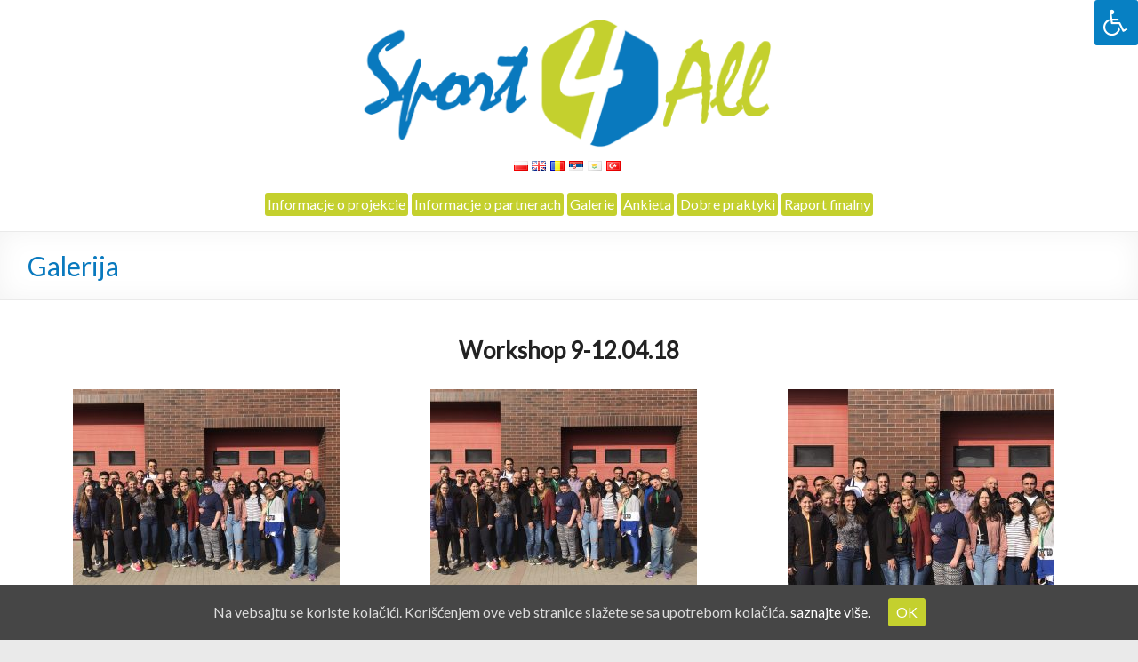

--- FILE ---
content_type: text/html; charset=UTF-8
request_url: http://www.bpe.biz.pl/kts-k/sr/galerija/
body_size: 11799
content:

<!DOCTYPE html>
<!--[if IE 7]>
<html class="ie ie7" lang="sr-RS">
<![endif]-->
<!--[if IE 8]>
<html class="ie ie8" lang="sr-RS">
<![endif]-->
<!--[if !(IE 7) & !(IE 8)]><!-->
<html lang="sr-RS">
<!--<![endif]-->
<head>
<meta charset="UTF-8" />
<meta name="viewport" content="width=device-width, initial-scale=1">
<link rel="profile" href="http://gmpg.org/xfn/11" />
<link rel="pingback" href="http://www.bpe.biz.pl/kts-k/xmlrpc.php" />
<title>Galerija &#8211; SPORT 4 ALL</title>
<link rel='dns-prefetch' href='//maxcdn.bootstrapcdn.com' />
<link rel='dns-prefetch' href='//fonts.googleapis.com' />
<link rel='dns-prefetch' href='//s.w.org' />
<link rel="alternate" type="application/rss+xml" title="SPORT 4 ALL &raquo; довод" href="http://www.bpe.biz.pl/kts-k/sr/feed/" />
<link rel="alternate" type="application/rss+xml" title="SPORT 4 ALL &raquo; довод коментара" href="http://www.bpe.biz.pl/kts-k/sr/comments/feed/" />
		<script type="text/javascript">
			window._wpemojiSettings = {"baseUrl":"https:\/\/s.w.org\/images\/core\/emoji\/11\/72x72\/","ext":".png","svgUrl":"https:\/\/s.w.org\/images\/core\/emoji\/11\/svg\/","svgExt":".svg","source":{"concatemoji":"http:\/\/www.bpe.biz.pl\/kts-k\/wp-includes\/js\/wp-emoji-release.min.js?ver=4.9.26"}};
			!function(e,a,t){var n,r,o,i=a.createElement("canvas"),p=i.getContext&&i.getContext("2d");function s(e,t){var a=String.fromCharCode;p.clearRect(0,0,i.width,i.height),p.fillText(a.apply(this,e),0,0);e=i.toDataURL();return p.clearRect(0,0,i.width,i.height),p.fillText(a.apply(this,t),0,0),e===i.toDataURL()}function c(e){var t=a.createElement("script");t.src=e,t.defer=t.type="text/javascript",a.getElementsByTagName("head")[0].appendChild(t)}for(o=Array("flag","emoji"),t.supports={everything:!0,everythingExceptFlag:!0},r=0;r<o.length;r++)t.supports[o[r]]=function(e){if(!p||!p.fillText)return!1;switch(p.textBaseline="top",p.font="600 32px Arial",e){case"flag":return s([55356,56826,55356,56819],[55356,56826,8203,55356,56819])?!1:!s([55356,57332,56128,56423,56128,56418,56128,56421,56128,56430,56128,56423,56128,56447],[55356,57332,8203,56128,56423,8203,56128,56418,8203,56128,56421,8203,56128,56430,8203,56128,56423,8203,56128,56447]);case"emoji":return!s([55358,56760,9792,65039],[55358,56760,8203,9792,65039])}return!1}(o[r]),t.supports.everything=t.supports.everything&&t.supports[o[r]],"flag"!==o[r]&&(t.supports.everythingExceptFlag=t.supports.everythingExceptFlag&&t.supports[o[r]]);t.supports.everythingExceptFlag=t.supports.everythingExceptFlag&&!t.supports.flag,t.DOMReady=!1,t.readyCallback=function(){t.DOMReady=!0},t.supports.everything||(n=function(){t.readyCallback()},a.addEventListener?(a.addEventListener("DOMContentLoaded",n,!1),e.addEventListener("load",n,!1)):(e.attachEvent("onload",n),a.attachEvent("onreadystatechange",function(){"complete"===a.readyState&&t.readyCallback()})),(n=t.source||{}).concatemoji?c(n.concatemoji):n.wpemoji&&n.twemoji&&(c(n.twemoji),c(n.wpemoji)))}(window,document,window._wpemojiSettings);
		</script>
		<style type="text/css">
img.wp-smiley,
img.emoji {
	display: inline !important;
	border: none !important;
	box-shadow: none !important;
	height: 1em !important;
	width: 1em !important;
	margin: 0 .07em !important;
	vertical-align: -0.1em !important;
	background: none !important;
	padding: 0 !important;
}
</style>
<link rel='stylesheet' id='contact-form-7-css'  href='http://www.bpe.biz.pl/kts-k/wp-content/plugins/contact-form-7/includes/css/styles.css?ver=5.1.1' type='text/css' media='all' />
<link rel='stylesheet' id='cf7cf-style-css'  href='http://www.bpe.biz.pl/kts-k/wp-content/plugins/cf7-conditional-fields/style.css?ver=1.4.1' type='text/css' media='all' />
<link rel='stylesheet' id='fontawsome-css'  href='//maxcdn.bootstrapcdn.com/font-awesome/4.6.3/css/font-awesome.min.css?ver=1.0.5' type='text/css' media='all' />
<link rel='stylesheet' id='sogo_accessibility-css'  href='http://www.bpe.biz.pl/kts-k/wp-content/plugins/sogo-accessibility/public/css/sogo-accessibility-public.css?ver=1.0.5' type='text/css' media='all' />
<link rel='stylesheet' id='cookie-consent-style-css'  href='http://www.bpe.biz.pl/kts-k/wp-content/plugins/uk-cookie-consent/assets/css/style.css?ver=4.9.26' type='text/css' media='all' />
<link rel='stylesheet' id='spacious_style-css'  href='http://www.bpe.biz.pl/kts-k/wp-content/themes/spacious/style.css?ver=4.9.26' type='text/css' media='all' />
<link rel='stylesheet' id='google_fonts-css'  href='//fonts.googleapis.com/css?family=Lato&#038;ver=4.9.26' type='text/css' media='all' />
<link rel='stylesheet' id='slb_core-css'  href='http://www.bpe.biz.pl/kts-k/wp-content/plugins/simple-lightbox/client/css/app.css?ver=2.7.0' type='text/css' media='all' />
<script type='text/javascript' src='http://www.bpe.biz.pl/kts-k/wp-includes/js/jquery/jquery.js?ver=1.12.4'></script>
<script type='text/javascript' src='http://www.bpe.biz.pl/kts-k/wp-includes/js/jquery/jquery-migrate.min.js?ver=1.4.1'></script>
<script type='text/javascript' src='http://www.bpe.biz.pl/kts-k/wp-content/themes/spacious/js/spacious-custom.js?ver=4.9.26'></script>
<link rel='https://api.w.org/' href='http://www.bpe.biz.pl/kts-k/wp-json/' />
<link rel="EditURI" type="application/rsd+xml" title="RSD" href="http://www.bpe.biz.pl/kts-k/xmlrpc.php?rsd" />
<link rel="wlwmanifest" type="application/wlwmanifest+xml" href="http://www.bpe.biz.pl/kts-k/wp-includes/wlwmanifest.xml" /> 
<meta name="generator" content="WordPress 4.9.26" />
<link rel="canonical" href="http://www.bpe.biz.pl/kts-k/sr/galerija/" />
<link rel='shortlink' href='http://www.bpe.biz.pl/kts-k/?p=140' />
<link rel="alternate" type="application/json+oembed" href="http://www.bpe.biz.pl/kts-k/wp-json/oembed/1.0/embed?url=http%3A%2F%2Fwww.bpe.biz.pl%2Fkts-k%2Fsr%2Fgalerija%2F" />
<link rel="alternate" type="text/xml+oembed" href="http://www.bpe.biz.pl/kts-k/wp-json/oembed/1.0/embed?url=http%3A%2F%2Fwww.bpe.biz.pl%2Fkts-k%2Fsr%2Fgalerija%2F&#038;format=xml" />
<style id="ctcc-css" type="text/css" media="screen">
				#catapult-cookie-bar {
					box-sizing: border-box;
					max-height: 0;
					opacity: 0;
					z-index: 99999;
					overflow: hidden;
					color: #ddd;
					position: fixed;
					left: 0;
					bottom: 0;
					width: 100%;
					background-color: #464646;
				}
				#catapult-cookie-bar a {
					color: #fff;
				}
				#catapult-cookie-bar .x_close span {
					background-color: ;
				}
				button#catapultCookie {
					background:;
					color: ;
					border: 0; padding: 6px 9px; border-radius: 3px;
				}
				#catapult-cookie-bar h3 {
					color: #ddd;
				}
				.has-cookie-bar #catapult-cookie-bar {
					opacity: 1;
					max-height: 999px;
					min-height: 30px;
				}</style><link rel="alternate" href="http://www.bpe.biz.pl/kts-k/galeria/" hreflang="pl" />
<link rel="alternate" href="http://www.bpe.biz.pl/kts-k/en/gallery/" hreflang="en" />
<link rel="alternate" href="http://www.bpe.biz.pl/kts-k/ro/galerie/" hreflang="ro" />
<link rel="alternate" href="http://www.bpe.biz.pl/kts-k/sr/galerija/" hreflang="sr" />
<link rel="alternate" href="http://www.bpe.biz.pl/kts-k/el/%cf%86%cf%89%cf%84%ce%bf%ce%b3%cf%81%ce%b1%cf%86%ce%af%ce%b5%cf%82/" hreflang="el" />
<link rel="alternate" href="http://www.bpe.biz.pl/kts-k/tr/galeri/" hreflang="tr" />
<link rel="shortcut icon" href="http://www.bpe.biz.pl/kts-k/wp-content/uploads/2018/03/fav.png" type="image/x-icon" />		<style type="text/css"> blockquote { border-left: 3px solid #c4d02e; }
			.spacious-button, input[type="reset"], input[type="button"], input[type="submit"], button { background-color: #c4d02e; }
			.previous a:hover, .next a:hover { 	color: #c4d02e; }
			a { color: #c4d02e; }
			#site-title a:hover { color: #c4d02e; }
			.main-navigation ul li.current_page_item a, .main-navigation ul li:hover > a { color: #c4d02e; }
			.main-navigation ul li ul { border-top: 1px solid #c4d02e; }
			.main-navigation ul li ul li a:hover, .main-navigation ul li ul li:hover > a, .main-navigation ul li.current-menu-item ul li a:hover { color: #c4d02e; }
			.site-header .menu-toggle:hover { background: #c4d02e; }
			.main-small-navigation li:hover { background: #c4d02e; }
			.main-small-navigation ul > .current_page_item, .main-small-navigation ul > .current-menu-item { background: #c4d02e; }
			.main-navigation a:hover, .main-navigation ul li.current-menu-item a, .main-navigation ul li.current_page_ancestor a, .main-navigation ul li.current-menu-ancestor a, .main-navigation ul li.current_page_item a, .main-navigation ul li:hover > a  { color: #c4d02e; }
			.small-menu a:hover, .small-menu ul li.current-menu-item a, .small-menu ul li.current_page_ancestor a, .small-menu ul li.current-menu-ancestor a, .small-menu ul li.current_page_item a, .small-menu ul li:hover > a { color: #c4d02e; }
			#featured-slider .slider-read-more-button { background-color: #c4d02e; }
			#controllers a:hover, #controllers a.active { background-color: #c4d02e; color: #c4d02e; }
			.breadcrumb a:hover { color: #c4d02e; }
			.tg-one-half .widget-title a:hover, .tg-one-third .widget-title a:hover, .tg-one-fourth .widget-title a:hover { color: #c4d02e; }
			.pagination span { background-color: #c4d02e; }
			.pagination a span:hover { color: #c4d02e; border-color: .#c4d02e; }
			.widget_testimonial .testimonial-post { border-color: #c4d02e #EAEAEA #EAEAEA #EAEAEA; }
			.call-to-action-content-wrapper { border-color: #EAEAEA #EAEAEA #EAEAEA #c4d02e; }
			.call-to-action-button { background-color: #c4d02e; }
			#content .comments-area a.comment-permalink:hover { color: #c4d02e; }
			.comments-area .comment-author-link a:hover { color: #c4d02e; }
			.comments-area .comment-author-link span { background-color: #c4d02e; }
			.comment .comment-reply-link:hover { color: #c4d02e; }
			.nav-previous a:hover, .nav-next a:hover { color: #c4d02e; }
			#wp-calendar #today { color: #c4d02e; }
			.widget-title span { border-bottom: 2px solid #c4d02e; }
			.footer-widgets-area a:hover { color: #c4d02e !important; }
			.footer-socket-wrapper .copyright a:hover { color: #c4d02e; }
			a#back-top:before { background-color: #c4d02e; }
			.read-more, .more-link { color: #c4d02e; }
			.post .entry-title a:hover, .page .entry-title a:hover { color: #c4d02e; }
			.post .entry-meta .read-more-link { background-color: #c4d02e; }
			.post .entry-meta a:hover, .type-page .entry-meta a:hover { color: #c4d02e; }
			.single #content .tags a:hover { color: #c4d02e; }
			.widget_testimonial .testimonial-icon:before { color: #c4d02e; }
			a#scroll-up { background-color: #c4d02e; }
			.search-form span { background-color: #c4d02e; }</style>
		</head>

<body class="page-template-default page page-id-140 ctcc-exclude-EU no-sidebar-full-width wide-1218">
<div id="page" class="hfeed site">
		<header id="masthead" class="site-header clearfix">

		
		<div id="header-text-nav-container">
			<div class="inner-wrap">

				<div id="header-text-nav-wrap" class="clearfix">
					<div id="header-left-section">
													<div id="header-logo-image">
								<a href="http://www.bpe.biz.pl/kts-k/sr/informacije-o-projektu/" title="SPORT 4 ALL" rel="home"><img src="http://www.bpe.biz.pl/kts-k/wp-content/uploads/2018/03/logo1.png" alt="SPORT 4 ALL"></a>
							</div><!-- #header-logo-image -->
						
					</div><!-- #header-left-section -->
					<div id="header-right-section">
												<div id="header-right-sidebar" class="clearfix">
						<aside id="polylang-2" class="widget widget_polylang"><ul>
	<li class="lang-item lang-item-4 lang-item-pl lang-item-first"><a lang="pl-PL" hreflang="pl-PL" href="http://www.bpe.biz.pl/kts-k/galeria/"><img src="[data-uri]" title="Polski" alt="Polski" /><span style="margin-left:0.3em;"></span></a></li>
	<li class="lang-item lang-item-7 lang-item-en"><a lang="en-GB" hreflang="en-GB" href="http://www.bpe.biz.pl/kts-k/en/gallery/"><img src="[data-uri]" title="English" alt="English" /><span style="margin-left:0.3em;"></span></a></li>
	<li class="lang-item lang-item-11 lang-item-ro"><a lang="ro-RO" hreflang="ro-RO" href="http://www.bpe.biz.pl/kts-k/ro/galerie/"><img src="[data-uri]" title="Română" alt="Română" /><span style="margin-left:0.3em;"></span></a></li>
	<li class="lang-item lang-item-15 lang-item-sr current-lang"><a lang="sr-RS" hreflang="sr-RS" href="http://www.bpe.biz.pl/kts-k/sr/galerija/"><img src="[data-uri]" title="Српски језик" alt="Српски језик" /><span style="margin-left:0.3em;"></span></a></li>
	<li class="lang-item lang-item-19 lang-item-el"><a lang="el" hreflang="el" href="http://www.bpe.biz.pl/kts-k/el/%cf%86%cf%89%cf%84%ce%bf%ce%b3%cf%81%ce%b1%cf%86%ce%af%ce%b5%cf%82/"><img src="[data-uri]" title="Ελληνικά" alt="Ελληνικά" /><span style="margin-left:0.3em;"></span></a></li>
	<li class="lang-item lang-item-45 lang-item-tr"><a lang="tr-TR" hreflang="tr-TR" href="http://www.bpe.biz.pl/kts-k/tr/galeri/"><img src="[data-uri]" title="Türkçe" alt="Türkçe" /><span style="margin-left:0.3em;"></span></a></li>
</ul>
</aside>						</div>

						
			    	</div><!-- #header-right-section -->
						<nav id="site-navigation" class="main-navigation" role="navigation">
							<h3 class="menu-toggle">Menu</h3>
							<div class="menu-glowne-pl-container"><ul id="menu-glowne-pl" class="menu accessibility_menu"><li id="menu-item-34" class="menu-item menu-item-type-post_type menu-item-object-page menu-item-34"><a href="http://www.bpe.biz.pl/kts-k/">Informacje o projekcie</a></li>
<li id="menu-item-33" class="menu-item menu-item-type-post_type menu-item-object-page menu-item-33"><a href="http://www.bpe.biz.pl/kts-k/informacje-o-partnerach/">Informacje o partnerach</a></li>
<li id="menu-item-359" class="menu-item menu-item-type-post_type menu-item-object-page menu-item-359"><a href="http://www.bpe.biz.pl/kts-k/ro/galerie/">Galerie</a></li>
<li id="menu-item-153" class="menu-item menu-item-type-post_type menu-item-object-page menu-item-153"><a href="http://www.bpe.biz.pl/kts-k/sport-4-all_pl/">Ankieta</a></li>
<li id="menu-item-289" class="menu-item menu-item-type-post_type menu-item-object-page menu-item-has-children menu-item-289"><a href="http://www.bpe.biz.pl/kts-k/dobre-praktyki/">Dobre praktyki</a>
<ul class="sub-menu">
	<li id="menu-item-290" class="menu-item menu-item-type-custom menu-item-object-custom menu-item-290"><a href="http://www.bpe.biz.pl/kts-k/wp-content/uploads/2019/03/Good-Practices.pdf">Good Practices</a></li>
	<li id="menu-item-291" class="menu-item menu-item-type-custom menu-item-object-custom menu-item-291"><a href="http://www.bpe.biz.pl/kts-k/wp-content/uploads/2019/03/Nilüfer-Amateur-Clubs-Final.pdf">Nilüfer Amateur Clubs &#8211; Final</a></li>
	<li id="menu-item-292" class="menu-item menu-item-type-custom menu-item-object-custom menu-item-292"><a href="http://www.bpe.biz.pl/kts-k/wp-content/uploads/2019/03/Nilüfer-Sports-Festival-Final.pdf">Nilüfer Sports Festival &#8211; Final</a></li>
	<li id="menu-item-293" class="menu-item menu-item-type-custom menu-item-object-custom menu-item-293"><a href="http://www.bpe.biz.pl/kts-k/wp-content/uploads/2019/03/Primeri-dobre-prakse-2.4.2018..pdf">Primeri dobre prakse</a></li>
	<li id="menu-item-294" class="menu-item menu-item-type-custom menu-item-object-custom menu-item-294"><a href="http://www.bpe.biz.pl/kts-k/wp-content/uploads/2019/03/Summary-of-good-practices.pdf">Summary of good practices</a></li>
	<li id="menu-item-295" class="menu-item menu-item-type-custom menu-item-object-custom menu-item-295"><a href="http://www.bpe.biz.pl/kts-k/wp-content/uploads/2019/03/UniSporFest-Final.pdf">UniSporFest &#8211; Final</a></li>
</ul>
</li>
<li id="menu-item-301" class="menu-item menu-item-type-post_type menu-item-object-page menu-item-301"><a href="http://www.bpe.biz.pl/kts-k/raport-finalny/">Raport finalny</a></li>
</ul></div>						</nav>
			   </div><!-- #header-text-nav-wrap -->
			</div><!-- .inner-wrap -->
		</div><!-- #header-text-nav-container -->

		
						<div class="header-post-title-container clearfix">
					<div class="inner-wrap">
						<div class="post-title-wrapper">
													   	<h1 class="header-post-title-class">Galerija</h1>
						   						</div>
											</div>
				</div>
				</header>
			<div id="main" class="clearfix">
		<div class="inner-wrap">
	
	<div id="primary">
		<div id="content" class="clearfix">
			
				
<article id="post-140" class="post-140 page type-page status-publish hentry">
		<div class="entry-content clearfix">
		<h3 style="text-align: center;"><strong>Workshop 9-12.04.18</strong></h3>
<div id='gallery-1' class='gallery galleryid-140 gallery-columns-3 gallery-size-medium'><dl class='gallery-item'>
			<dt class='gallery-icon landscape'>
				<a href="http://www.bpe.biz.pl/kts-k/wp-content/uploads/2018/04/2018-04-12-15.30.32.jpg" data-slb-active="1" data-slb-asset="610931849" data-slb-internal="0" data-slb-group="140"><img width="300" height="225" src="http://www.bpe.biz.pl/kts-k/wp-content/uploads/2018/04/2018-04-12-15.30.32-300x225.jpg" class="attachment-medium size-medium" alt="" srcset="http://www.bpe.biz.pl/kts-k/wp-content/uploads/2018/04/2018-04-12-15.30.32-300x225.jpg 300w, http://www.bpe.biz.pl/kts-k/wp-content/uploads/2018/04/2018-04-12-15.30.32-768x576.jpg 768w, http://www.bpe.biz.pl/kts-k/wp-content/uploads/2018/04/2018-04-12-15.30.32-1024x768.jpg 1024w, http://www.bpe.biz.pl/kts-k/wp-content/uploads/2018/04/2018-04-12-15.30.32.jpg 1600w" sizes="(max-width: 300px) 100vw, 300px" /></a>
			</dt></dl><dl class='gallery-item'>
			<dt class='gallery-icon landscape'>
				<a href="http://www.bpe.biz.pl/kts-k/wp-content/uploads/2018/04/2018-04-12-15.30.32-1.jpg" data-slb-active="1" data-slb-asset="1555739838" data-slb-internal="0" data-slb-group="140"><img width="300" height="225" src="http://www.bpe.biz.pl/kts-k/wp-content/uploads/2018/04/2018-04-12-15.30.32-1-300x225.jpg" class="attachment-medium size-medium" alt="" srcset="http://www.bpe.biz.pl/kts-k/wp-content/uploads/2018/04/2018-04-12-15.30.32-1-300x225.jpg 300w, http://www.bpe.biz.pl/kts-k/wp-content/uploads/2018/04/2018-04-12-15.30.32-1-768x576.jpg 768w, http://www.bpe.biz.pl/kts-k/wp-content/uploads/2018/04/2018-04-12-15.30.32-1-1024x768.jpg 1024w, http://www.bpe.biz.pl/kts-k/wp-content/uploads/2018/04/2018-04-12-15.30.32-1.jpg 1600w" sizes="(max-width: 300px) 100vw, 300px" /></a>
			</dt></dl><dl class='gallery-item'>
			<dt class='gallery-icon landscape'>
				<a href="http://www.bpe.biz.pl/kts-k/wp-content/uploads/2018/04/2018-04-12-15.30.35.jpg" data-slb-active="1" data-slb-asset="2030741951" data-slb-internal="0" data-slb-group="140"><img width="300" height="225" src="http://www.bpe.biz.pl/kts-k/wp-content/uploads/2018/04/2018-04-12-15.30.35-300x225.jpg" class="attachment-medium size-medium" alt="" srcset="http://www.bpe.biz.pl/kts-k/wp-content/uploads/2018/04/2018-04-12-15.30.35-300x225.jpg 300w, http://www.bpe.biz.pl/kts-k/wp-content/uploads/2018/04/2018-04-12-15.30.35-768x576.jpg 768w, http://www.bpe.biz.pl/kts-k/wp-content/uploads/2018/04/2018-04-12-15.30.35-1024x768.jpg 1024w, http://www.bpe.biz.pl/kts-k/wp-content/uploads/2018/04/2018-04-12-15.30.35.jpg 1600w" sizes="(max-width: 300px) 100vw, 300px" /></a>
			</dt></dl><br style="clear: both" />
		</div>

<hr />
<div id='gallery-2' class='gallery galleryid-140 gallery-columns-3 gallery-size-medium'><dl class='gallery-item'>
			<dt class='gallery-icon portrait'>
				<a href="http://www.bpe.biz.pl/kts-k/wp-content/uploads/2018/03/20180209_132550.jpg" data-slb-active="1" data-slb-asset="2108700365" data-slb-internal="0" data-slb-group="140"><img width="169" height="300" src="http://www.bpe.biz.pl/kts-k/wp-content/uploads/2018/03/20180209_132550-169x300.jpg" class="attachment-medium size-medium" alt="" srcset="http://www.bpe.biz.pl/kts-k/wp-content/uploads/2018/03/20180209_132550-169x300.jpg 169w, http://www.bpe.biz.pl/kts-k/wp-content/uploads/2018/03/20180209_132550-768x1365.jpg 768w, http://www.bpe.biz.pl/kts-k/wp-content/uploads/2018/03/20180209_132550-576x1024.jpg 576w, http://www.bpe.biz.pl/kts-k/wp-content/uploads/2018/03/20180209_132550.jpg 900w" sizes="(max-width: 169px) 100vw, 169px" /></a>
			</dt></dl><dl class='gallery-item'>
			<dt class='gallery-icon landscape'>
				<a href="http://www.bpe.biz.pl/kts-k/wp-content/uploads/2018/03/20180209_112517.jpg" data-slb-active="1" data-slb-asset="587088450" data-slb-internal="0" data-slb-group="140"><img width="300" height="169" src="http://www.bpe.biz.pl/kts-k/wp-content/uploads/2018/03/20180209_112517-300x169.jpg" class="attachment-medium size-medium" alt="" srcset="http://www.bpe.biz.pl/kts-k/wp-content/uploads/2018/03/20180209_112517-300x169.jpg 300w, http://www.bpe.biz.pl/kts-k/wp-content/uploads/2018/03/20180209_112517-768x432.jpg 768w, http://www.bpe.biz.pl/kts-k/wp-content/uploads/2018/03/20180209_112517-1024x576.jpg 1024w, http://www.bpe.biz.pl/kts-k/wp-content/uploads/2018/03/20180209_112517.jpg 1600w" sizes="(max-width: 300px) 100vw, 300px" /></a>
			</dt></dl><dl class='gallery-item'>
			<dt class='gallery-icon landscape'>
				<a href="http://www.bpe.biz.pl/kts-k/wp-content/uploads/2018/03/20180207_143338.jpg" data-slb-active="1" data-slb-asset="58331969" data-slb-internal="0" data-slb-group="140"><img width="300" height="169" src="http://www.bpe.biz.pl/kts-k/wp-content/uploads/2018/03/20180207_143338-300x169.jpg" class="attachment-medium size-medium" alt="" srcset="http://www.bpe.biz.pl/kts-k/wp-content/uploads/2018/03/20180207_143338-300x169.jpg 300w, http://www.bpe.biz.pl/kts-k/wp-content/uploads/2018/03/20180207_143338-768x432.jpg 768w, http://www.bpe.biz.pl/kts-k/wp-content/uploads/2018/03/20180207_143338-1024x576.jpg 1024w, http://www.bpe.biz.pl/kts-k/wp-content/uploads/2018/03/20180207_143338.jpg 1600w" sizes="(max-width: 300px) 100vw, 300px" /></a>
			</dt></dl><br style="clear: both" /><dl class='gallery-item'>
			<dt class='gallery-icon landscape'>
				<a href="http://www.bpe.biz.pl/kts-k/wp-content/uploads/2018/03/20180207_135151.jpg" data-slb-active="1" data-slb-asset="540679900" data-slb-internal="0" data-slb-group="140"><img width="300" height="169" src="http://www.bpe.biz.pl/kts-k/wp-content/uploads/2018/03/20180207_135151-300x169.jpg" class="attachment-medium size-medium" alt="" srcset="http://www.bpe.biz.pl/kts-k/wp-content/uploads/2018/03/20180207_135151-300x169.jpg 300w, http://www.bpe.biz.pl/kts-k/wp-content/uploads/2018/03/20180207_135151-768x432.jpg 768w, http://www.bpe.biz.pl/kts-k/wp-content/uploads/2018/03/20180207_135151-1024x576.jpg 1024w, http://www.bpe.biz.pl/kts-k/wp-content/uploads/2018/03/20180207_135151.jpg 1600w" sizes="(max-width: 300px) 100vw, 300px" /></a>
			</dt></dl><dl class='gallery-item'>
			<dt class='gallery-icon landscape'>
				<a href="http://www.bpe.biz.pl/kts-k/wp-content/uploads/2018/03/20180207_132222.jpg" data-slb-active="1" data-slb-asset="1105127695" data-slb-internal="0" data-slb-group="140"><img width="300" height="169" src="http://www.bpe.biz.pl/kts-k/wp-content/uploads/2018/03/20180207_132222-300x169.jpg" class="attachment-medium size-medium" alt="" srcset="http://www.bpe.biz.pl/kts-k/wp-content/uploads/2018/03/20180207_132222-300x169.jpg 300w, http://www.bpe.biz.pl/kts-k/wp-content/uploads/2018/03/20180207_132222-768x432.jpg 768w, http://www.bpe.biz.pl/kts-k/wp-content/uploads/2018/03/20180207_132222-1024x576.jpg 1024w, http://www.bpe.biz.pl/kts-k/wp-content/uploads/2018/03/20180207_132222.jpg 1600w" sizes="(max-width: 300px) 100vw, 300px" /></a>
			</dt></dl><dl class='gallery-item'>
			<dt class='gallery-icon landscape'>
				<a href="http://www.bpe.biz.pl/kts-k/wp-content/uploads/2018/03/20180207_122945.jpg" data-slb-active="1" data-slb-asset="444936791" data-slb-internal="0" data-slb-group="140"><img width="300" height="169" src="http://www.bpe.biz.pl/kts-k/wp-content/uploads/2018/03/20180207_122945-300x169.jpg" class="attachment-medium size-medium" alt="" srcset="http://www.bpe.biz.pl/kts-k/wp-content/uploads/2018/03/20180207_122945-300x169.jpg 300w, http://www.bpe.biz.pl/kts-k/wp-content/uploads/2018/03/20180207_122945-768x432.jpg 768w, http://www.bpe.biz.pl/kts-k/wp-content/uploads/2018/03/20180207_122945-1024x576.jpg 1024w, http://www.bpe.biz.pl/kts-k/wp-content/uploads/2018/03/20180207_122945.jpg 1600w" sizes="(max-width: 300px) 100vw, 300px" /></a>
			</dt></dl><br style="clear: both" /><dl class='gallery-item'>
			<dt class='gallery-icon landscape'>
				<a href="http://www.bpe.biz.pl/kts-k/wp-content/uploads/2018/03/20180207_114452.jpg" data-slb-active="1" data-slb-asset="258286167" data-slb-internal="0" data-slb-group="140"><img width="300" height="169" src="http://www.bpe.biz.pl/kts-k/wp-content/uploads/2018/03/20180207_114452-300x169.jpg" class="attachment-medium size-medium" alt="" srcset="http://www.bpe.biz.pl/kts-k/wp-content/uploads/2018/03/20180207_114452-300x169.jpg 300w, http://www.bpe.biz.pl/kts-k/wp-content/uploads/2018/03/20180207_114452-768x432.jpg 768w, http://www.bpe.biz.pl/kts-k/wp-content/uploads/2018/03/20180207_114452-1024x576.jpg 1024w, http://www.bpe.biz.pl/kts-k/wp-content/uploads/2018/03/20180207_114452.jpg 1600w" sizes="(max-width: 300px) 100vw, 300px" /></a>
			</dt></dl>
			<br style='clear: both' />
		</div>

			</div>
	<footer class="entry-meta-bar clearfix">	        			
		<div class="entry-meta clearfix">
       			</div>
	</footer>
	</article>
				
			
		</div><!-- #content -->
	</div><!-- #primary -->
	
	
	

		</div><!-- .inner-wrap -->
	</div><!-- #main -->	
			<footer id="colophon" class="clearfix">	
			
	
			<div class="footer-socket-wrapper clearfix">
				<div class="inner-wrap">
					<div class="footer-socket-area">
						<div class="copyright">Copyright &copy; 2026 <a href="http://www.bpe.biz.pl/kts-k/sr/informacije-o-projektu/" title="SPORT 4 ALL" ><span>SPORT 4 ALL</span></a>.  </div><a href="http://tworzymystronywww.cba.pl/" target="_blank" title=""> | Strony WWW</a>
						<nav class="small-menu clearfix">
							<div class="menu-glowne-pl-container"><ul id="menu-glowne-pl-1" class="menu accessibility_menu"><li class="menu-item menu-item-type-post_type menu-item-object-page menu-item-34"><a href="http://www.bpe.biz.pl/kts-k/">Informacje o projekcie</a></li>
<li class="menu-item menu-item-type-post_type menu-item-object-page menu-item-33"><a href="http://www.bpe.biz.pl/kts-k/informacje-o-partnerach/">Informacje o partnerach</a></li>
<li class="menu-item menu-item-type-post_type menu-item-object-page menu-item-359"><a href="http://www.bpe.biz.pl/kts-k/ro/galerie/">Galerie</a></li>
<li class="menu-item menu-item-type-post_type menu-item-object-page menu-item-153"><a href="http://www.bpe.biz.pl/kts-k/sport-4-all_pl/">Ankieta</a></li>
<li class="menu-item menu-item-type-post_type menu-item-object-page menu-item-has-children menu-item-289"><a href="http://www.bpe.biz.pl/kts-k/dobre-praktyki/">Dobre praktyki</a></li>
<li class="menu-item menu-item-type-custom menu-item-object-custom menu-item-290"><a href="http://www.bpe.biz.pl/kts-k/wp-content/uploads/2019/03/Good-Practices.pdf">Good Practices</a></li>
<li class="menu-item menu-item-type-custom menu-item-object-custom menu-item-291"><a href="http://www.bpe.biz.pl/kts-k/wp-content/uploads/2019/03/Nilüfer-Amateur-Clubs-Final.pdf">Nilüfer Amateur Clubs &#8211; Final</a></li>
<li class="menu-item menu-item-type-custom menu-item-object-custom menu-item-292"><a href="http://www.bpe.biz.pl/kts-k/wp-content/uploads/2019/03/Nilüfer-Sports-Festival-Final.pdf">Nilüfer Sports Festival &#8211; Final</a></li>
<li class="menu-item menu-item-type-custom menu-item-object-custom menu-item-293"><a href="http://www.bpe.biz.pl/kts-k/wp-content/uploads/2019/03/Primeri-dobre-prakse-2.4.2018..pdf">Primeri dobre prakse</a></li>
<li class="menu-item menu-item-type-custom menu-item-object-custom menu-item-294"><a href="http://www.bpe.biz.pl/kts-k/wp-content/uploads/2019/03/Summary-of-good-practices.pdf">Summary of good practices</a></li>
<li class="menu-item menu-item-type-custom menu-item-object-custom menu-item-295"><a href="http://www.bpe.biz.pl/kts-k/wp-content/uploads/2019/03/UniSporFest-Final.pdf">UniSporFest &#8211; Final</a></li>
<li class="menu-item menu-item-type-post_type menu-item-object-page menu-item-301"><a href="http://www.bpe.biz.pl/kts-k/raport-finalny/">Raport finalny</a></li>
</ul></div>		    			</nav>
					</div>
				</div>
			</div>			
		</footer>
		<a href="#masthead" id="scroll-up"></a>	
	</div><!-- #page -->
	<style>
    

            #open_sogoacc {
                background: #0780C3;
                color: #FFF;
                border-bottom: 1px solid #0780C3;
                border-right: 1px solid #0780C3;
            }

            #close_sogoacc {
                background: #0780C3;
                color: #fff;
            }

            #sogoacc div#sogo_font_a button {
                color: #0780C3;

            }

            body.sogo_readable_font * {
                font-family: "Arial", sans-serif !important;
            }

            body.sogo_underline_links a {
                text-decoration: underline !important;
            }

    

</style>


<div id="sogo_overlay"></div>

<button id="open_sogoacc"
   aria-label="Press &quot;Alt + A&quot; to open\close the accessibility menu"
   tabindex="1"
   accesskey="a" class="topright toggle_sogoacc"><i style="font-size: 30px" class="fa fa-wheelchair"  ></i></button>
<div id="sogoacc" class="topright">
    <div id="close_sogoacc"
         class="toggle_sogoacc">Accessibility</div>
    <div class="sogo-btn-toolbar" role="toolbar">
        <div class="sogo-btn-group">
						                <button type="button" id="b_n_c" class="btn btn-default">
                    <span class="sogo-icon-black_and_white" aria-hidden="true"></span>
					B&C</button>
						                <button type="button" id="contrasts"
                        data-css="http://www.bpe.biz.pl/kts-k/wp-content/plugins/sogo-accessibility/public//css/sogo_contrasts.css"
                        class="btn btn-default">
                    <span class="sogo-icon sogo-icon-black" aria-hidden="true"></span>
					Contrasts Dark </button>
						                <button type="button" id="contrasts_white"
                        data-css="http://www.bpe.biz.pl/kts-k/wp-content/plugins/sogo-accessibility/public//css/sogo_contrasts_white.css"
                        class="btn btn-default">
                    <span class="sogo-icon-white" aria-hidden="true"></span>
					Contrasts White</button>
						                <button type="button" id="animation_off" class="btn btn-default" >
                    <span class="sogo-icon-flash" aria-hidden="true"></span>
					Stop Movement</button>
						                <button type="button" id="readable_font" class="btn btn-default">
                    <span class="sogo-icon-font" aria-hidden="true"></span>
					Readable Font</button>
						                <button type="button" id="underline_links" class="btn btn-default">
                    <span class="sogo-icon-link" aria-hidden="true"></span>
					Underline Links</button>
			

        </div>
        <div id="sogo_font_a" class="sogo-btn-group clearfix">
            <button id="sogo_a1" data-size="1" type="button"
                    class="btn btn-default " aria-label="Press to increase font size">A</button>
            <button id="sogo_a2" data-size="1.1" type="button"
                    class="btn btn-default" Press to increase font size">A</button>
            <button id="sogo_a3" data-size="1.4" type="button"
                    class="btn btn-default" Press to increase font size">A</button>
        </div>
        <div class="accessibility-info">

            <div><a   id="sogo_accessibility"
                    href="#"><i aria-hidden="true" class="fa fa-times-circle-o red " ></i>cancel accessibility                </a>
            </div>
            <div>
													            </div>


        </div>


    </div>
	        <div class="sogo-logo">
            <a target="_blank" href="https://pluginsmarket.com/downloads/accessibility-plugin/"
               title="Provided by sogo.co.il">
                <span>Provided by:</span>
                <img src="http://www.bpe.biz.pl/kts-k/wp-content/plugins/sogo-accessibility/public/css/sogo-logo.png" alt="sogo logo"/>

            </a>
        </div>
	</div><script type='text/javascript'>
/* <![CDATA[ */
var wpcf7 = {"apiSettings":{"root":"http:\/\/www.bpe.biz.pl\/kts-k\/wp-json\/contact-form-7\/v1","namespace":"contact-form-7\/v1"}};
/* ]]> */
</script>
<script type='text/javascript' src='http://www.bpe.biz.pl/kts-k/wp-content/plugins/contact-form-7/includes/js/scripts.js?ver=5.1.1'></script>
<script type='text/javascript' src='http://www.bpe.biz.pl/kts-k/wp-content/plugins/sogo-accessibility/public/js/navigation.js?ver=1.0.5'></script>
<script type='text/javascript' src='http://www.bpe.biz.pl/kts-k/wp-content/plugins/sogo-accessibility/public/js/sogo-accessibility-public.js?ver=1.0.5'></script>
<script type='text/javascript'>
/* <![CDATA[ */
var ctcc_vars = {"expiry":"30","method":"1","version":"1"};
/* ]]> */
</script>
<script type='text/javascript' src='http://www.bpe.biz.pl/kts-k/wp-content/plugins/uk-cookie-consent/assets/js/uk-cookie-consent-js.js?ver=2.3.0'></script>
<script type='text/javascript' src='http://www.bpe.biz.pl/kts-k/wp-content/themes/spacious/js/navigation.js?ver=4.9.26'></script>
<script type='text/javascript' src='http://www.bpe.biz.pl/kts-k/wp-includes/js/wp-embed.min.js?ver=4.9.26'></script>
<script type='text/javascript' src='http://www.bpe.biz.pl/kts-k/wp-content/plugins/simple-lightbox/client/js/prod/lib.core.js?ver=2.7.0'></script>
<script type='text/javascript' src='http://www.bpe.biz.pl/kts-k/wp-content/plugins/simple-lightbox/client/js/prod/lib.view.js?ver=2.7.0'></script>
<script type='text/javascript' src='http://www.bpe.biz.pl/kts-k/wp-content/plugins/simple-lightbox/themes/baseline/js/prod/client.js?ver=2.7.0'></script>
<script type='text/javascript' src='http://www.bpe.biz.pl/kts-k/wp-content/plugins/simple-lightbox/themes/default/js/prod/client.js?ver=2.7.0'></script>
<script type='text/javascript' src='http://www.bpe.biz.pl/kts-k/wp-content/plugins/simple-lightbox/template-tags/item/js/prod/tag.item.js?ver=2.7.0'></script>
<script type='text/javascript' src='http://www.bpe.biz.pl/kts-k/wp-content/plugins/simple-lightbox/template-tags/ui/js/prod/tag.ui.js?ver=2.7.0'></script>
<script type='text/javascript' src='http://www.bpe.biz.pl/kts-k/wp-content/plugins/simple-lightbox/content-handlers/image/js/prod/handler.image.js?ver=2.7.0'></script>
<script type="text/javascript" id="slb_footer">/* <![CDATA[ */if ( !!window.jQuery ) {(function($){$(document).ready(function(){if ( !!window.SLB && SLB.has_child('View.init') ) { SLB.View.init({"ui_autofit":true,"ui_animate":true,"slideshow_autostart":true,"slideshow_duration":"6","group_loop":true,"ui_overlay_opacity":"0.8","ui_title_default":false,"theme_default":"slb_default","ui_labels":{"loading":"Loading","close":"Close","nav_next":"Next","nav_prev":"Previous","slideshow_start":"Start slideshow","slideshow_stop":"Stop slideshow","group_status":"Item %current% of %total%"}}); }
if ( !!window.SLB && SLB.has_child('View.assets') ) { {$.extend(SLB.View.assets, {"610931849":{"id":252,"type":"image","source":"http:\/\/www.bpe.biz.pl\/kts-k\/wp-content\/uploads\/2018\/04\/2018-04-12-15.30.32.jpg","internal":true,"sizes":{"thumbnail":{"file":"2018-04-12-15.30.32-150x150.jpg","width":150,"height":150,"mime-type":"image\/jpeg"},"medium":{"file":"2018-04-12-15.30.32-300x225.jpg","width":300,"height":225,"mime-type":"image\/jpeg"},"medium_large":{"file":"2018-04-12-15.30.32-768x576.jpg","width":768,"height":576,"mime-type":"image\/jpeg"},"large":{"file":"2018-04-12-15.30.32-1024x768.jpg","width":1024,"height":768,"mime-type":"image\/jpeg"},"featured-blog-large":{"file":"2018-04-12-15.30.32-750x350.jpg","width":750,"height":350,"mime-type":"image\/jpeg"},"featured-blog-medium":{"file":"2018-04-12-15.30.32-270x270.jpg","width":270,"height":270,"mime-type":"image\/jpeg"},"featured":{"file":"2018-04-12-15.30.32-642x300.jpg","width":642,"height":300,"mime-type":"image\/jpeg"},"featured-blog-medium-small":{"file":"2018-04-12-15.30.32-230x230.jpg","width":230,"height":230,"mime-type":"image\/jpeg"},"original":{"file":"2018\/04\/2018-04-12-15.30.32.jpg","width":1600,"height":1200}},"image_meta":{"aperture":"1.8","credit":"Picasa","camera":"iPhone 8","caption":"","created_timestamp":"1523547032","copyright":"","focal_length":"3.99","iso":"20","shutter_speed":"0.00064599483204134","title":"","orientation":"0","keywords":[]},"description":"","title":"2018-04-12 15.30.32","caption":""},"1555739838":{"id":253,"type":"image","source":"http:\/\/www.bpe.biz.pl\/kts-k\/wp-content\/uploads\/2018\/04\/2018-04-12-15.30.32-1.jpg","internal":true,"sizes":{"thumbnail":{"file":"2018-04-12-15.30.32-1-150x150.jpg","width":150,"height":150,"mime-type":"image\/jpeg"},"medium":{"file":"2018-04-12-15.30.32-1-300x225.jpg","width":300,"height":225,"mime-type":"image\/jpeg"},"medium_large":{"file":"2018-04-12-15.30.32-1-768x576.jpg","width":768,"height":576,"mime-type":"image\/jpeg"},"large":{"file":"2018-04-12-15.30.32-1-1024x768.jpg","width":1024,"height":768,"mime-type":"image\/jpeg"},"featured-blog-large":{"file":"2018-04-12-15.30.32-1-750x350.jpg","width":750,"height":350,"mime-type":"image\/jpeg"},"featured-blog-medium":{"file":"2018-04-12-15.30.32-1-270x270.jpg","width":270,"height":270,"mime-type":"image\/jpeg"},"featured":{"file":"2018-04-12-15.30.32-1-642x300.jpg","width":642,"height":300,"mime-type":"image\/jpeg"},"featured-blog-medium-small":{"file":"2018-04-12-15.30.32-1-230x230.jpg","width":230,"height":230,"mime-type":"image\/jpeg"},"original":{"file":"2018\/04\/2018-04-12-15.30.32-1.jpg","width":1600,"height":1200}},"image_meta":{"aperture":"1.8","credit":"Picasa","camera":"iPhone 8","caption":"","created_timestamp":"1523547032","copyright":"","focal_length":"3.99","iso":"20","shutter_speed":"0.00066711140760507","title":"","orientation":"0","keywords":[]},"description":"","title":"2018-04-12 15.30.32-1","caption":""},"2030741951":{"id":254,"type":"image","source":"http:\/\/www.bpe.biz.pl\/kts-k\/wp-content\/uploads\/2018\/04\/2018-04-12-15.30.35.jpg","internal":true,"sizes":{"thumbnail":{"file":"2018-04-12-15.30.35-150x150.jpg","width":150,"height":150,"mime-type":"image\/jpeg"},"medium":{"file":"2018-04-12-15.30.35-300x225.jpg","width":300,"height":225,"mime-type":"image\/jpeg"},"medium_large":{"file":"2018-04-12-15.30.35-768x576.jpg","width":768,"height":576,"mime-type":"image\/jpeg"},"large":{"file":"2018-04-12-15.30.35-1024x768.jpg","width":1024,"height":768,"mime-type":"image\/jpeg"},"featured-blog-large":{"file":"2018-04-12-15.30.35-750x350.jpg","width":750,"height":350,"mime-type":"image\/jpeg"},"featured-blog-medium":{"file":"2018-04-12-15.30.35-270x270.jpg","width":270,"height":270,"mime-type":"image\/jpeg"},"featured":{"file":"2018-04-12-15.30.35-642x300.jpg","width":642,"height":300,"mime-type":"image\/jpeg"},"featured-blog-medium-small":{"file":"2018-04-12-15.30.35-230x230.jpg","width":230,"height":230,"mime-type":"image\/jpeg"},"original":{"file":"2018\/04\/2018-04-12-15.30.35.jpg","width":1600,"height":1200}},"image_meta":{"aperture":"1.8","credit":"Picasa","camera":"iPhone 8","caption":"","created_timestamp":"1523547035","copyright":"","focal_length":"3.99","iso":"20","shutter_speed":"0.00064599483204134","title":"","orientation":"0","keywords":[]},"description":"","title":"2018-04-12 15.30.35","caption":""},"2108700365":{"id":128,"type":"image","source":"http:\/\/www.bpe.biz.pl\/kts-k\/wp-content\/uploads\/2018\/03\/20180209_132550.jpg","internal":true,"sizes":{"thumbnail":{"file":"20180209_132550-150x150.jpg","width":150,"height":150,"mime-type":"image\/jpeg"},"medium":{"file":"20180209_132550-169x300.jpg","width":169,"height":300,"mime-type":"image\/jpeg"},"medium_large":{"file":"20180209_132550-768x1365.jpg","width":768,"height":1365,"mime-type":"image\/jpeg"},"large":{"file":"20180209_132550-576x1024.jpg","width":576,"height":1024,"mime-type":"image\/jpeg"},"featured-blog-large":{"file":"20180209_132550-750x350.jpg","width":750,"height":350,"mime-type":"image\/jpeg"},"featured-blog-medium":{"file":"20180209_132550-270x270.jpg","width":270,"height":270,"mime-type":"image\/jpeg"},"featured":{"file":"20180209_132550-642x300.jpg","width":642,"height":300,"mime-type":"image\/jpeg"},"featured-blog-medium-small":{"file":"20180209_132550-230x230.jpg","width":230,"height":230,"mime-type":"image\/jpeg"},"original":{"file":"2018\/03\/20180209_132550.jpg","width":900,"height":1600}},"image_meta":{"aperture":"1.9","credit":"Picasa","camera":"SM-N910C","caption":"","created_timestamp":"1518182749","copyright":"","focal_length":"1.6","iso":"100","shutter_speed":"0.11111111111111","title":"","orientation":"0","keywords":[]},"description":"","title":"20180209_132550","caption":""},"587088450":{"id":127,"type":"image","source":"http:\/\/www.bpe.biz.pl\/kts-k\/wp-content\/uploads\/2018\/03\/20180209_112517.jpg","internal":true,"sizes":{"thumbnail":{"file":"20180209_112517-150x150.jpg","width":150,"height":150,"mime-type":"image\/jpeg"},"medium":{"file":"20180209_112517-300x169.jpg","width":300,"height":169,"mime-type":"image\/jpeg"},"medium_large":{"file":"20180209_112517-768x432.jpg","width":768,"height":432,"mime-type":"image\/jpeg"},"large":{"file":"20180209_112517-1024x576.jpg","width":1024,"height":576,"mime-type":"image\/jpeg"},"featured-blog-large":{"file":"20180209_112517-750x350.jpg","width":750,"height":350,"mime-type":"image\/jpeg"},"featured-blog-medium":{"file":"20180209_112517-270x270.jpg","width":270,"height":270,"mime-type":"image\/jpeg"},"featured":{"file":"20180209_112517-642x300.jpg","width":642,"height":300,"mime-type":"image\/jpeg"},"featured-blog-medium-small":{"file":"20180209_112517-230x230.jpg","width":230,"height":230,"mime-type":"image\/jpeg"},"original":{"file":"2018\/03\/20180209_112517.jpg","width":1600,"height":900}},"image_meta":{"aperture":"2.2","credit":"Picasa","camera":"SM-N910C","caption":"","created_timestamp":"1518175517","copyright":"","focal_length":"4.8","iso":"125","shutter_speed":"0.03030303030303","title":"","orientation":"0","keywords":[]},"description":"","title":"20180209_112517","caption":""},"58331969":{"id":126,"type":"image","source":"http:\/\/www.bpe.biz.pl\/kts-k\/wp-content\/uploads\/2018\/03\/20180207_143338.jpg","internal":true,"sizes":{"thumbnail":{"file":"20180207_143338-150x150.jpg","width":150,"height":150,"mime-type":"image\/jpeg"},"medium":{"file":"20180207_143338-300x169.jpg","width":300,"height":169,"mime-type":"image\/jpeg"},"medium_large":{"file":"20180207_143338-768x432.jpg","width":768,"height":432,"mime-type":"image\/jpeg"},"large":{"file":"20180207_143338-1024x576.jpg","width":1024,"height":576,"mime-type":"image\/jpeg"},"featured-blog-large":{"file":"20180207_143338-750x350.jpg","width":750,"height":350,"mime-type":"image\/jpeg"},"featured-blog-medium":{"file":"20180207_143338-270x270.jpg","width":270,"height":270,"mime-type":"image\/jpeg"},"featured":{"file":"20180207_143338-642x300.jpg","width":642,"height":300,"mime-type":"image\/jpeg"},"featured-blog-medium-small":{"file":"20180207_143338-230x230.jpg","width":230,"height":230,"mime-type":"image\/jpeg"},"original":{"file":"2018\/03\/20180207_143338.jpg","width":1600,"height":900}},"image_meta":{"aperture":"2.2","credit":"Picasa","camera":"SM-N910C","caption":"","created_timestamp":"1518014018","copyright":"","focal_length":"4.8","iso":"250","shutter_speed":"0.04","title":"","orientation":"0","keywords":[]},"description":"","title":"20180207_143338","caption":""},"540679900":{"id":125,"type":"image","source":"http:\/\/www.bpe.biz.pl\/kts-k\/wp-content\/uploads\/2018\/03\/20180207_135151.jpg","internal":true,"sizes":{"thumbnail":{"file":"20180207_135151-150x150.jpg","width":150,"height":150,"mime-type":"image\/jpeg"},"medium":{"file":"20180207_135151-300x169.jpg","width":300,"height":169,"mime-type":"image\/jpeg"},"medium_large":{"file":"20180207_135151-768x432.jpg","width":768,"height":432,"mime-type":"image\/jpeg"},"large":{"file":"20180207_135151-1024x576.jpg","width":1024,"height":576,"mime-type":"image\/jpeg"},"featured-blog-large":{"file":"20180207_135151-750x350.jpg","width":750,"height":350,"mime-type":"image\/jpeg"},"featured-blog-medium":{"file":"20180207_135151-270x270.jpg","width":270,"height":270,"mime-type":"image\/jpeg"},"featured":{"file":"20180207_135151-642x300.jpg","width":642,"height":300,"mime-type":"image\/jpeg"},"featured-blog-medium-small":{"file":"20180207_135151-230x230.jpg","width":230,"height":230,"mime-type":"image\/jpeg"},"original":{"file":"2018\/03\/20180207_135151.jpg","width":1600,"height":900}},"image_meta":{"aperture":"2.2","credit":"Picasa","camera":"SM-N910C","caption":"","created_timestamp":"1518011511","copyright":"","focal_length":"4.8","iso":"250","shutter_speed":"0.04","title":"","orientation":"0","keywords":[]},"description":"","title":"20180207_135151","caption":""},"1105127695":{"id":124,"type":"image","source":"http:\/\/www.bpe.biz.pl\/kts-k\/wp-content\/uploads\/2018\/03\/20180207_132222.jpg","internal":true,"sizes":{"thumbnail":{"file":"20180207_132222-150x150.jpg","width":150,"height":150,"mime-type":"image\/jpeg"},"medium":{"file":"20180207_132222-300x169.jpg","width":300,"height":169,"mime-type":"image\/jpeg"},"medium_large":{"file":"20180207_132222-768x432.jpg","width":768,"height":432,"mime-type":"image\/jpeg"},"large":{"file":"20180207_132222-1024x576.jpg","width":1024,"height":576,"mime-type":"image\/jpeg"},"featured-blog-large":{"file":"20180207_132222-750x350.jpg","width":750,"height":350,"mime-type":"image\/jpeg"},"featured-blog-medium":{"file":"20180207_132222-270x270.jpg","width":270,"height":270,"mime-type":"image\/jpeg"},"featured":{"file":"20180207_132222-642x300.jpg","width":642,"height":300,"mime-type":"image\/jpeg"},"featured-blog-medium-small":{"file":"20180207_132222-230x230.jpg","width":230,"height":230,"mime-type":"image\/jpeg"},"original":{"file":"2018\/03\/20180207_132222.jpg","width":1600,"height":900}},"image_meta":{"aperture":"2.2","credit":"Picasa","camera":"SM-N910C","caption":"","created_timestamp":"1518009742","copyright":"","focal_length":"4.8","iso":"200","shutter_speed":"0.04","title":"","orientation":"0","keywords":[]},"description":"","title":"20180207_132222","caption":""},"444936791":{"id":123,"type":"image","source":"http:\/\/www.bpe.biz.pl\/kts-k\/wp-content\/uploads\/2018\/03\/20180207_122945.jpg","internal":true,"sizes":{"thumbnail":{"file":"20180207_122945-150x150.jpg","width":150,"height":150,"mime-type":"image\/jpeg"},"medium":{"file":"20180207_122945-300x169.jpg","width":300,"height":169,"mime-type":"image\/jpeg"},"medium_large":{"file":"20180207_122945-768x432.jpg","width":768,"height":432,"mime-type":"image\/jpeg"},"large":{"file":"20180207_122945-1024x576.jpg","width":1024,"height":576,"mime-type":"image\/jpeg"},"featured-blog-large":{"file":"20180207_122945-750x350.jpg","width":750,"height":350,"mime-type":"image\/jpeg"},"featured-blog-medium":{"file":"20180207_122945-270x270.jpg","width":270,"height":270,"mime-type":"image\/jpeg"},"featured":{"file":"20180207_122945-642x300.jpg","width":642,"height":300,"mime-type":"image\/jpeg"},"featured-blog-medium-small":{"file":"20180207_122945-230x230.jpg","width":230,"height":230,"mime-type":"image\/jpeg"},"original":{"file":"2018\/03\/20180207_122945.jpg","width":1600,"height":900}},"image_meta":{"aperture":"2.2","credit":"Picasa","camera":"SM-N910C","caption":"","created_timestamp":"1518006585","copyright":"","focal_length":"4.8","iso":"160","shutter_speed":"0.03030303030303","title":"","orientation":"0","keywords":[]},"description":"","title":"20180207_122945","caption":""},"258286167":{"id":122,"type":"image","source":"http:\/\/www.bpe.biz.pl\/kts-k\/wp-content\/uploads\/2018\/03\/20180207_114452.jpg","internal":true,"sizes":{"thumbnail":{"file":"20180207_114452-150x150.jpg","width":150,"height":150,"mime-type":"image\/jpeg"},"medium":{"file":"20180207_114452-300x169.jpg","width":300,"height":169,"mime-type":"image\/jpeg"},"medium_large":{"file":"20180207_114452-768x432.jpg","width":768,"height":432,"mime-type":"image\/jpeg"},"large":{"file":"20180207_114452-1024x576.jpg","width":1024,"height":576,"mime-type":"image\/jpeg"},"featured-blog-large":{"file":"20180207_114452-750x350.jpg","width":750,"height":350,"mime-type":"image\/jpeg"},"featured-blog-medium":{"file":"20180207_114452-270x270.jpg","width":270,"height":270,"mime-type":"image\/jpeg"},"featured":{"file":"20180207_114452-642x300.jpg","width":642,"height":300,"mime-type":"image\/jpeg"},"featured-blog-medium-small":{"file":"20180207_114452-230x230.jpg","width":230,"height":230,"mime-type":"image\/jpeg"},"original":{"file":"2018\/03\/20180207_114452.jpg","width":1600,"height":900}},"image_meta":{"aperture":"2.2","credit":"Picasa","camera":"SM-N910C","caption":"","created_timestamp":"1518003892","copyright":"","focal_length":"4.8","iso":"40","shutter_speed":"0.0075187969924812","title":"","orientation":"0","keywords":[]},"description":"","title":"20180207_114452","caption":""}});} }
/* THM */
if ( !!window.SLB && SLB.has_child('View.extend_theme') ) { SLB.View.extend_theme('slb_baseline',{"name":"Baseline","parent":"","styles":[{"handle":"base","uri":"http:\/\/www.bpe.biz.pl\/kts-k\/wp-content\/plugins\/simple-lightbox\/themes\/baseline\/css\/style.css","deps":[]}],"layout_raw":"<div class=\"slb_container\"><div class=\"slb_content\">{{item.content}}<div class=\"slb_nav\"><span class=\"slb_prev\">{{ui.nav_prev}}<\/span><span class=\"slb_next\">{{ui.nav_next}}<\/span><\/div><div class=\"slb_controls\"><span class=\"slb_close\">{{ui.close}}<\/span><span class=\"slb_slideshow\">{{ui.slideshow_control}}<\/span><\/div><div class=\"slb_loading\">{{ui.loading}}<\/div><\/div><div class=\"slb_details\"><div class=\"inner\"><div class=\"slb_data\"><div class=\"slb_data_content\"><span class=\"slb_data_title\">{{item.title}}<\/span><span class=\"slb_group_status\">{{ui.group_status}}<\/span><div class=\"slb_data_desc\">{{item.description}}<\/div><\/div><\/div><div class=\"slb_nav\"><span class=\"slb_prev\">{{ui.nav_prev}}<\/span><span class=\"slb_next\">{{ui.nav_next}}<\/span><\/div><\/div><\/div><\/div>"}); }if ( !!window.SLB && SLB.has_child('View.extend_theme') ) { SLB.View.extend_theme('slb_default',{"name":"Default (Light)","parent":"slb_baseline","styles":[{"handle":"base","uri":"http:\/\/www.bpe.biz.pl\/kts-k\/wp-content\/plugins\/simple-lightbox\/themes\/default\/css\/style.css","deps":[]}]}); }})})(jQuery);}/* ]]> */</script>
<script type="text/javascript" id="slb_context">/* <![CDATA[ */if ( !!window.jQuery ) {(function($){$(document).ready(function(){if ( !!window.SLB ) { {$.extend(SLB, {"context":["public","user_guest"]});} }})})(jQuery);}/* ]]> */</script>
			
				<script type="text/javascript">
					jQuery(document).ready(function($){
												if(!catapultReadCookie("catAccCookies")){ // If the cookie has not been set then show the bar
							$("html").addClass("has-cookie-bar");
							$("html").addClass("cookie-bar-bottom-bar");
							$("html").addClass("cookie-bar-bar");
													}
																			ctccFirstPage();
											});
				</script>
			
			<div id="catapult-cookie-bar" class=""><div class="ctcc-inner "><span class="ctcc-left-side">Na vebsajtu se koriste kolačići. Korišćenjem ove veb stranice slažete se sa upotrebom kolačića. <a class="ctcc-more-info-link" tabindex=0 target="_blank" href="http://www.bpe.biz.pl/kts-k/sr/kolacice/">saznajte više.</a></span><span class="ctcc-right-side"><button id="catapultCookie" tabindex=0 onclick="catapultAcceptCookies();">OK</button></span></div><!-- custom wrapper class --></div><!-- #catapult-cookie-bar --></body>
</html>

--- FILE ---
content_type: text/css
request_url: http://www.bpe.biz.pl/kts-k/wp-content/themes/spacious/style.css?ver=4.9.26
body_size: 9594
content:
/*======================================

Theme Name: Theme

Version: 9.9.9

======================================*/
/*
Theme Name: Spacious
Theme URI: http://themegrill.com/themes/spacious
Author: ThemeGrill
Author URI: http://themegrill.com
Description: Spacious is an incredibly spacious multipurpose responsive theme coded & designed with a lot of care and love. You can use it for your business, portfolio, blogging or any type of site. It has 4 page layouts, 2 page templates, 4 blog display types, 13 widgets areas, 5 custom widgets focusing on business template, awesome slider, primary color option to match your logo & website, boxed & wide layout, light & dark color skin, translation ready and many more. You can get free support in http://themegrill.com/support-forum/ and check the demo at http://demo.themegrill.com/spacious/. Available Translations: Russian, Norsk (Bokmål), Czech, French, Spanish, Lithuanian, Dutch, Traditional Chinese (Taiwan), Slovak, Catalan, Hungarian, German, Polish, Brazilian Portuguese and Greek.
Version: 1.2.4
License: GNU General Public License v2 or later
License URI: http://www.gnu.org/licenses/gpl-2.0.html
Tags: light, white, dark, two-columns, right-sidebar, left-sidebar, fluid-layout, responsive-layout, custom-header, custom-background, custom-menu, custom-colors, sticky-post, threaded-comments, translation-ready, featured-images, theme-options
Text Domain: spacious

Resetting and rebuilding styles have been helped along thanks to the fine work of
Eric Meyer http://meyerweb.com/eric/tools/css/reset/index.html
along with Nicolas Gallagher and Jonathan Neal http://necolas.github.com/normalize.css/
and Blueprint http://www.blueprintcss.org/
*/


/* =Reset
-------------------------------------------------------------- */

html, body, div, span, applet, object, iframe,
h1, h2, h3, h4, h5, h6, p, blockquote, pre,
a, abbr, acronym, address, big, cite, code,
del, dfn, em, font, ins, kbd, q, s, samp,
small, strike, strong, sub, sup, tt, var,
dl, dt, dd, ol, ul, li,
fieldset, form, label, legend,
table, caption, tbody, tfoot, thead, tr, th, td {
	border: 0;
	font: inherit;
	font-size: 100%;
	font-style: inherit;
	font-weight: inherit;
	margin: 0;
	outline: 0;
	padding: 0;
	vertical-align: baseline;
}
html {
	overflow-y: scroll; /* Keeps page centred in all browsers regardless of content height */
	-webkit-text-size-adjust: 100%; /* Prevents iOS text size adjust after orientation change, without disabling user zoom */
	-ms-text-size-adjust: 100%; /* www.456bereastreet.com/archive/201012/controlling_text_size_in_safari_for_ios_without_disabling_user_zoom/ */
}
article,
aside,
details,
figcaption,
figure,
footer,
header,
main,
nav,
section {
	display: block;
}
ol, ul {
	list-style: none;
}
table { /* tables still need 'cellspacing="0"' in the markup */
	border-collapse: collapse;
	border-spacing: 0;
	margin: 0 0 1.5em;
	width: 100%;
}
th {
   font-weight: bold;
}
th, td {
   border: 1px solid #EAEAEA;
   padding: 6px 10px;
}
caption, th, td {
	text-align: left;
}
blockquote:before, blockquote:after,
q:before, q:after {
	content: "";
}
blockquote, q {
	quotes: "" "";
}
a:focus {
	outline: thin dotted;
}
a:hover,
a:active { /* Improves readability when focused and also mouse hovered in all browsers people.opera.com/patrickl/experiments/keyboard/test */
	outline: 0;
}
a img {
	border: 0;
}
a img:hover {
	opacity: 0.8;
	filter:alpha(opacity=80); /* For IE8 and earlier */
	box-shadow: #000 0 0 0;
}


button::-moz-focus-inner {
	border: 0;
	padding: 0;
	margin: 0;
}

/* =GENERICONS
----------------------------------------------- */
@font-face {
	font-family: 'Genericons';
	src: url('font/genericons-regular-webfont.eot');
	src: url('font/genericons-regular-webfont.eot?#iefix') format('embedded-opentype'),
		url('font/genericons-regular-webfont.woff') format('woff'),
		url('font/genericons-regular-webfont.ttf') format('truetype'),
		url('font/genericons-regular-webfont.svg#genericonsregular') format('svg');
	font-weight: normal;
	font-style: normal;
}

/* =GLOBAL
----------------------------------------------- */
body,
button,
input,
select,
textarea {
	color: #666666;
	font: 16px 'Lato', sans-serif;
	line-height: 20px;
	word-wrap: break-word;
}
body {
	background: #eaeaea;
}
/* Headings */
h1, h2, h3, h4, h5, h6 {
	padding-bottom: 18px;
	color: #222222;
	font-weight: normal;
	font-family: 'Lato', sans-serif;
}
h1 { font-size: 30px; line-height: 36px; }
h2 { font-size: 28px; line-height: 34px; }
h3 { font-size: 26px; line-height: 32px; }
h4 { font-size: 24px; line-height: 30px; }
h5 { font-size: 22px; line-height: 28px; }
h6 { font-size: 19px; line-height: 25px; }
hr {
	border-color: #EAEAEA;
	border-style: solid none none;
	border-width: 1px 0 0;
	height: 0;
	margin: 30px 0;
}

/* =TEXT ELEMENTS
----------------------------------------------- */
p {
	line-height: 24px;
	margin-bottom: 15px;
	font-family: 'Genericons', sans-serif;
	font-size: 16px;
}
strong {
	font-weight: bold;
}
cite, em, i {
	font-style: italic;
}
pre {
	background-color: #fff;
	margin-bottom: 20px;
	overflow: auto;
	padding: 20px;
	border: 1px solid #EAEAEA;
}
pre, code, kbd, var, samp, tt {
	font-family:"Courier 10 Pitch",Courier,monospace;
	font-size: 14px;
	line-height: 19px;
	white-space: pre-wrap;
}
abbr, acronym, dfn {
	border-bottom: 1px dotted #666666;
	cursor: help;
}
address {
	display: block;
	font-style: italic;
	margin: 0 0 15px;
}
ins {
	background: #F8F8F8;
}
table {
	margin: 0 0 1.5em;
	width: 100%;
}


embed, iframe, object {
	max-width: 100%;
}

/* =SUPERCRIPT AND SUBSCRIPT
----------------------------------------------- */
sup, sub {
	font-size: 10px;
	height: 0;
	line-height: 1;
	position: relative;
	vertical-align: baseline;
}
sup {
	bottom: 1ex;
}
sub {
	top: .5ex;
}

dl {
	margin-bottom: 24px;
	font-size: 16px;
}
dt {
	font-weight: bold;
	margin-bottom: 5px;
}
dd {
	margin-bottom: 24px;
}

ul,
ol {
	list-style: none;
}
ol {
	list-style: decimal;
}
li > ul,
li > ol {
	margin: 0 0 0 10px;
}

/* =BLOCKQUOTE
----------------------------------------------- */
blockquote {
	font-style: italic;
	font-weight: normal;
	padding: 20px;
	border: 1px solid #EAEAEA;
	border-left: 3px solid #0FBE7C;
	margin-bottom: 20px;
}
blockquote em, blockquote i, blockquote cite {
	font-style: normal;
}
blockquote cite {
	color: #666666;
	font: 12px "Helvetica Neue", Helvetica, Arial, sans-serif;
	font-weight: 300;
	letter-spacing: 0.05em;
	text-transform: uppercase;
}

/* =FORMS
----------------------------------------------- */
input, textarea {
 	-webkit-border-radius: 0px;
}
input[type="text"],
input[type="email"],
input[type="search"],
input[type="password"],
textarea {
	-moz-appearance: none !important;
	-webkit-appearance: none !important;
	appearance: none !important;
}
input[type="text"],
input[type="email"],
input[type="password"],
textarea {
	padding: 1%;
	border: 1px solid #EAEAEA;
	line-height: 20px;
	width: 98%;
	margin: 0 0 30px;
	background-color: #F8F8F8;
	-webkit-border-radius: 3px;
	-moz-border-radius: 3px;
	border-radius: 3px;
}
input[type="text"]:focus,
input[type="email"]:focus,
input[type="search"]:focus,
input[type="password"]:focus,
textarea:focus {
	border: 1px solid #EAEAEA;
}
input.s {
	width: 60%;
	padding: 4px 10px;
	height: 22px;
	color: #666666;
	background-color: #FFFFFF;
	margin: 0;
	border: 1px solid #EAEAEA;
}
input.s:focus {
	padding-left: 10px;
	border-color: #EAEAEA;
	text-indent: 0;
}
.spacious-button,
input[type="reset"],
input[type="button"],
input[type="submit"],
button {
   color: #FFFFFF;
	display:inline-block;
   margin-bottom: 30px;
   padding: 5px 25px;
   -moz-appearance: none !important;
	-webkit-appearance: none !important;
	appearance: none !important;
	cursor: pointer;
	background-color: #0FBE7C;
	border: 0px;
   -webkit-border-radius: 3px;
	-moz-border-radius: 3px;
	border-radius: 3px;
   font-size: 16px;
}
.spacious-button:hover,
input[type="reset"]:hover,
input[type="button"]:hover,
input[type="submit"]:hover,
button:hover {
	-webkit-box-shadow:0 0 2px rgba(0, 0, 0, 0.6);
	-moz-box-shadow:0 0 2px rgba(0, 0, 0, 0.6);
	box-shadow:0 0 2px rgba(0, 0, 0, 0.6);
}
.previous a,
.next a {
   color: #666666;
   padding: 5px 25px;
	cursor: pointer;
   border: 1px solid #EAEAEA;
   font-size: 16px;
}
.previous a:hover,
.next a:hover {
	color: #0FBE7C;
}
input[type="reset"]:active,
input[type="button"]:active,
input[type="submit"]:active {
	-webkit-box-shadow: inset 0 0 10px rgba(0, 0, 0, 0.3);
	-moz-box-shadow: inset 0 0 10px rgba(0, 0, 0, 0.3);
	box-shadow: inset 0 0 10px rgba(0, 0, 0, 0.3);
}

/* =LINKS
----------------------------------------------- */
a {
	color: #0FBE7C;
	text-decoration: none;
}
a:focus, a:active, a:hover {
	text-decoration: none;
}

/* =IMAGES
----------------------------------------------- */
figure {
	margin: 0;
	text-align: center;
}
img {
	max-width:100%;
	height:auto;
	vertical-align:top;
	margin-bottom: 18px;
}

.post-featured-image img{
	width: auto;
	max-height: 350px;

}

.entry-content img, .comment-content img, .widget img {
	max-width: 100%; /* Fluid images for posts, comments, and widgets */
}
img[class*="align"],
img[class*="wp-image-"],
img[class*="attachment-"] {

}
img.size-full, img.size-large {
	max-width: 100%;
	height: auto;
}
.entry-content img.wp-smiley {
	border: none;
	margin-bottom: 0;
	margin-top: 0;
	padding: 0;
}
img.alignleft, img.alignright, img.aligncenter {
	margin-bottom: 1.625em;
}
p img {

}
img#wpstats {
 	display: none;
}

/* =CLEARFIX
----------------------------------------------- */
.clearfix:after {
	visibility: hidden;
	display: block;
	font-size: 0;
	content: " ";
	clear: both;
	height: 0;
}
.clearfix {
	display: inline-block;
}
* html .clearfix {
	height:1%;
}
.clearfix {
	display: block;
}
.tg-after-three-blocks-clearfix {
	clear: both;
}

/* =ALIGNMENT
----------------------------------------------- */
.alignleft {
	display: inline;
	float: left;
	margin-right: 30px;
}
.alignright {
	display: inline;
	float: right;
	margin-left: 30px;
}
.aligncenter {
	clear: both;
	display: block;
	margin-left: auto;
	margin-right: auto;
}

/*****************************************************************/
/*****************************************************************/

/* =BODY
----------------------------------------------- */
body {
	padding-top: 30px;
	padding-bottom: 30px;
}
#page {
	max-width: 1268px;
	margin: 0 auto;
	background-color: #FFFFFF;
	box-shadow: 0 2px 6px rgba(100, 100, 100, 0.3);
}
.wide-978, .wide-1218 {
	padding-top: 0;
	padding-bottom: 0;
}
.wide-1218 #page {
	max-width: 100%;
}
.narrow-978 #page {
	max-width: 1038px;
}
.wide-978 #page {
	max-width: 100%;
}
.wide-978 #page {
	padding-top: 0;
	padding-bottom: 0;
}
.inner-wrap {
	margin: 0 auto;
	max-width: 1218px;
}
.wide-1218 .inner-wrap {
	max-width: 1218px;
}
.narrow-978 .inner-wrap {
	max-width: 978px;
}
.wide-978 .inner-wrap {
	max-width: 978px;
}

/* =HEADER
----------------------------------------------- */
#masthead {
}
#header-meta {
	background-color: #F8F8F8;
	border-bottom: 1px solid #EAEAEA;
}
#header-text-nav-container {
	border-bottom: 1px solid #EAEAEA;
}
#header-text-nav-wrap {
	padding-top: 15px;
	padding-bottom: 15px;
}
#header-left-section {
	float: left;
	margin: 5px;
	display: flex;
	justify-content: center;
}
#header-logo-image {
	float: left;
	padding: 0 20px 0 0;
	max-width: 100%;
}
#header-logo-image img {
	margin-bottom: 0px;
}
#header-text {
	float: left;
	padding: 10px 20px 0 0;
}
#site-title a {
	color: #444444;
	font-size: 36px;
}
h1#site-title {
	padding-bottom: 5px;
}
#site-title a:hover {
	color: #0FBE7C;
}
#site-description {
	line-height: 24px;
	font-size: 16px;
	padding-bottom: 0;
	color: #666666;
}
#header-right-section {
	float: left;
	width: 100%;
	display: flex;
	justify-content: center;
}
#header-right-sidebar {
	overflow: hidden;
}
#header-right-section .widget {
	text-align: right;
	padding-top: 10px;
}
#header-right-section .widget h3 {
	padding-bottom: 5px;
}

.header-image {
	margin-bottom: 0;
	border-bottom: 1px solid #EAEAEA;
	width: 100%;
}
#polylang-2 ul{
	display: flex;
	justify-content: center !important;
}
/* =SEARCH WIDGET
----------------------------------------------- */
#masthead .search-wrap input.s {
	width: 130px;
}
.search-wrap button {
	border-radius: 0;
	line-height: 32px;
	margin-bottom: 0;
	margin-left: -6px;
	padding: 0;
}
.search-icon:before {
	display: inline-block;
	-webkit-font-smoothing: antialiased;
	font: normal 18px/1 'Genericons';
	content: '\f400';
	vertical-align: middle;
	padding: 0 7px;
}


/* =NAVIGATION
----------------------------------------------- */
nav li > ul,
nav li > ol {
	margin: 0;
	list-style: none;
}
.main-navigation {
	display: flex;
	justify-content: center;
	width: 100%;
	padding-top: 5px;
}
.main-navigation li {
	float: left;
	position: relative;
	padding: 3px;
	border-radius: 3px 3px 3px 3px;
	
	font-family: 'Lato', sans-serif;
	background-color: #c4d02e;
	color: #FFFFFF;
	line-height: 20px;
	text-align: center;
	margin: 2px;

}
.main-navigation li:hover {
	box-shadow: 0px 3px 3px  rgb(9, 121, 190); 
}

.main-navigation ul li a {
	font-size: 16px;
}
.main-navigation li.default-menu,
li.default-menu {
	display: none;
}
.main-navigation a {
	color: #FFFFFF;
	display: block;
	float: left;

}
.main-navigation a:hover,
.main-navigation ul li.current-menu-item a,
.main-navigation ul li.current_page_ancestor a,
.main-navigation ul li.current-menu-ancestor a,
.main-navigation ul li.current_page_item a,
.main-navigation ul li:hover > a {
	color: #ffffff !important;

}

/* =DROP DOWN
----------------------------------------------- */
.main-navigation ul li ul,
.main-navigation ul li:hover ul ul,
.main-navigation ul ul li:hover ul ul,
.main-navigation ul ul ul li:hover ul ul,
.main-navigation ul ul ul ul li:hover ul ul {
	display:none;
	z-index: 9999;

}
.main-navigation ul li:hover ul,
.main-navigation ul ul li:hover ul,
.main-navigation ul ul ul li:hover ul,
.main-navigation ul ul ul ul li:hover ul,
.main-navigation ul ul ul ul ul li:hover ul {
	display:block;
	color: #ffffff;

}
.main-navigation ul li ul {
	position: absolute;
	background: none repeat scroll 0 0 rgba(255, 255, 255, 0.8);
	border-top: 1px solid #0FBE7C;
	top: 45px;
	left: 25px;
	width: 150px;
}
.main-navigation ul li ul li {
	float: none;
	border-bottom: 1px solid #EAEAEA;
	padding: 0;
}
.main-navigation ul li ul li a,
.main-navigation ul li.current-menu-item ul li a,
.main-navigation ul li ul li.current-menu-item a,
.main-navigation ul li.current_page_ancestor ul li a,
.main-navigation ul li.current-menu-ancestor ul li a,
.main-navigation ul li.current_page_item ul li a {
	float: none;
	line-height: 21px;
	font-size: 13px;
	font-weight: normal;
	height: 100%;
	padding: 6px 10px;
	color: #666666;
}
.main-navigation ul li ul li a:hover, .main-navigation ul li ul li:hover > a, .main-navigation ul li.current-menu-item ul li a:hover {
	background: none repeat scroll 0 0 rgba(255, 255, 255, 1);
	color: #666666;
}
.main-navigation ul li ul li ul {
	left: 150px;
	top: -1px;
}
.main-navigation select {
	display: none;
}

/* =SMALL MENU
----------------------------------------------- */
.menu-toggle {
	display: none;
	cursor: pointer;
}
.site-header .menu-toggle {
	background: #0979be;
	color: #fff;
	font-size: 20px;
	font-weight: 300;
	padding: 5px 22px;
	margin: 0;
	text-align: center;
}
.site-header .menu-toggle:hover {
  background: #0FBE7C;
}
.site-header .menu-toggle:before {
  content: '\2261';
  margin-right: 10px;
}
.main-small-navigation {
	float: none;
	padding-top: 0;
	background-color: #0979be;
	margin-top: 5px;
}
.main-small-navigation ul {
  margin: 0;
  list-style: none;
}
.main-small-navigation a {
  display: block;
  color: #FFFFFF;
  padding: 10px 40px;
  text-decoration: none;
}
.main-small-navigation li {
  background: #0979be;
}
.main-small-navigation li:hover {
  background: #0FBE7C;
}
.main-small-navigation ul ul a {
  padding-left: 60px;
}
.main-small-navigation ul ul ul a {
  padding-left: 80px;
}
.main-small-navigation ul > .current_page_item,
.main-small-navigation ul > .current-menu-item {
  background: #0FBE7C;
}

/* =SECONDARY MENUS
----------------------------------------------- */
.small-menu {
	float: right;
}
.small-menu li {
	float: left;
	position: relative;
	font-family: 'Lato', sans-serif;
}
.small-menu li.default-menu,
li.default-menu {
	display: none;
}
.small-menu a {
	color: #666666;
	display: block;
	float: left;
	font-size: 10px;
	height: 21px;
	padding: 5px 0 0 16px;
	font-size: 12px;
}
.small-menu a:hover,
.small-menu ul li.current-menu-item a,
.small-menu ul li.current_page_ancestor a,
.small-menu ul li.current-menu-ancestor a,
.small-menu ul li.current_page_item a,
.small-menu ul li:hover > a {
	color: #0FBE7C;
}

/* =FEATURED SLIDER
----------------------------------------------- */
#tekst_glowny {
	color: #0979be !important;
	font-size: 16px;
	text-align:justify; 
	line-height: 24px;
    margin-bottom: 15px;
}
#featured-slider {
	border-bottom: 1px solid #EAEAEA;
}
#featured-slider,
#featured-slider .slider-cycle {
	position: relative;
}
.wide-978 #featured-slider .slider-cycle,
.wide-1218 #featured-slider .slider-cycle {
   max-width: 1600px;
   margin: 0 auto;
}
#featured-slider .displayblock {
	display: block;
}
#featured-slider .displaynone {
	display: none;
}

.ie8 #featured-slider .entry-container {
	top: 25%;
}
#featured-slider .entry-container {
	top: 50%;
	-ms-transform: translateY(-50%); /* IE 9 */
   -webkit-transform: translateY(-50%);
   transform: translateY(-50%);
	position: absolute;
	right: 64%;
	max-width: 40%;
}
.wide-978 #featured-slider .entry-container {
   left: 13.8%;
}
.wide-1218 #featured-slider .entry-container {
   left: 4.5%;
}
#featured-slider .entry-description-container {
	background-color: none;
	color: #1296e8 !important;
	padding: 10px 15px;
	padding: 1rem 1.5rem;

}
#featured-slider .entry-description-container p{
	color: #005fb3 !important;
	font-size: 80px;
	line-height: 90px;
	text-shadow: 4px 2px 2px rgba(0, 1, 2, 0.56);
	background: rgba(255, 255, 255, 0.50);
}

#featured-slider img {
	margin-bottom: 0px;
}
#featured-slider .slider-title-head {
	display: inline-block;
	left: 0;
	margin-bottom: 5px;
	margin-bottom: 0.5rem;
}
#featured-slider .entry-title {
	padding: 0;
}
.slider-title-head .entry-title a {
	color: #FFFFFF;
	text-decoration: none;
}
#featured-slider .entry-title span {
	color: #FFFFFF;
	display: block;
	font-size: 26px;
}
#featured-slider .entry-content {
	color: #FFFFFF;
	padding-top: 5px;
	padding-top: 0.5rem;
}
#featured-slider .entry-content p {
	margin: 0;
	padding: 0;
}
#featured-slider .slider-read-more-button {
	background-color: #0FBE7C;
	color: #FFFFFF;
	text-align: center;
	font-family: 'Lato',sans-serif;
	padding: 10px 15px;
	padding: 1rem 1.5rem;
	float: left;
	margin-top: 15px;
	font-size: 20px;
}
#featured-slider .slider-read-more-button:hover {
	background-color: #666666;
}

/* =SLIDER CONTROLLERS
----------------------------------------------- */
#controllers {
	text-align:center;
	line-height:0;
	position: absolute;
	width: 100%;
	bottom: 15px;
	z-index: 9999;
}
#controllers a {
	width: 18px;
	height: 6px;
	margin: 0 4px;
	overflow:hidden;
	display:inline-block;
	background-color: #FFFFFF;
	color: #FFFFFF;
}
#controllers a:hover, #controllers a.active {
	background-color: #0FBE7C;
	color: #0FBE7C;
}

/* =PAGE HEADER TITLE
----------------------------------------------- */
.header-post-title-container {
	border-bottom: 1px solid #EAEAEA;
	padding: 20px 0;
	box-shadow: 0 0 30px rgba(0, 0, 0, 0.05) inset;
}
.header-post-title-container .post-title-wrapper {
	float: left;
	max-width: 100%;
	padding-right: 30px;
}
.header-post-title-class {
	font-size: 30px;
	padding-bottom: 0;
	color: #0979be;
}

/* =BREADCRUMB NAVXT PLUGIN SUPPORT
----------------------------------------------- */
.breadcrumb {
	float: right;
	text-align: right;
	margin-top: 8px;
   margin-bottom: 2px;
	font-size: 12px;
}
.breadcrumb {
	color: #666666;
}
.breadcrumb a {
	color: #666666;
}
.breadcrumb a:hover {
	color: #0FBE7C;
}

/* =CONTENT
----------------------------------------------- */
.sticky {
}
.extra-hatom-entry-title {
   display: none;
}
#main {
	padding: 40px 0 10px 0;
}
.widget_service_block {
	margin-bottom: 30px;
	padding-top: 30px;
}
.widget_service_block .widget-title {
	font-size: 22px;
	padding-bottom: 10px;
}
.widget_service_block p {
	padding-bottom: 0;
}
.widget_service_block .more-link-wrap {
	text-align: center;
}
.widget_service_block a.more-link:hover, .widget_featured_single_post a.read-more:hover {
	text-decoration: underline;
}
.widget-title a {
	color: #444444;
}
.tg-one-half .widget-title a:hover,
.tg-one-third .widget-title a:hover,
.tg-one-fourth .widget-title a:hover {
	color: #0FBE7C;
}
.tg-one-half p,
.tg-one-third p,
.tg-one-fourth p {
	text-align: center;
}
.tg-one-half .service-image,
.tg-one-third .service-image,
.tg-one-fourth .service-image {
	text-align: center;
}
.tg-one-half .widget-title,
.tg-one-third .widget-title,
.tg-one-fourth .widget-title {
	text-align: center;
}
.tg-one-third {
	float: left;
	width: 28.407225%;
	margin: 0 2.46305419%;
	padding: 0px 0px 30px;
}
.tg-one-fourth {
	float: left;
	width: 23.1527094%;
	margin: 0 2.46305419% 0 0;
	padding: 0px 0px 30px;
}
.tg-one-fourth-last {
	margin: 0px;
}
.tg-one-half1 {
	float: left;
	width: 22%;
	margin: 0 2.46305419% 0 0;
	padding: 0px 0px 30px;
}
.tg-one-half {
	float: left;
	width: 75%;
	margin: 0 2.46305419% 0 0;
	padding: 0px 0px 30px;
}
.tg-one-half-last {
	float: right;
	margin: 0px;
}
.widget_recent_work {
	margin-bottom: 20px;
}
.widget_recent_work img {
	margin-bottom: 0px;
}
.widget_recent_work .tg-one-half .widget-title,
.widget_recent_work .tg-one-third .widget-title,
.widget_recent_work .tg-one-fourth .widget-title {
	font-size: 22px;
	padding-bottom: 8px;
	text-align: left;
}
.widget_recent_work .tg-one-half p,
.widget_recent_work .tg-one-third p,
.widget_recent_work .tg-one-fourth p {
	text-align: left;
}
.widget_recent_work .tg-one-half .service-image,
.widget_recent_work .tg-one-third .service-image,
.widget_recent_work .tg-one-fourth .service-image {
	text-align: center;
	padding-bottom: 0;
}
.widget_featured_single_post {
	padding-bottom: 30px;
}
.widget_featured_single_post .widget-title {
	font-size: 22px;
}
.widget_featured_single_post .widget-title,
.widget_featured_single_post p,
.widget_featured_single_post .service-image {
	text-align: left;
}
.widget_featured_single_post .service-image {
	padding-bottom: 0px;
}
.widget_featured_post {
	margin-bottom: 20px;
}
.widget_featured_post .main-title {
	font-size: 24px;
	padding-bottom: 8px;
}
.container-featured-widget-head {
	padding-top: 10px;
	padding-bottom: 15px;
}
.widget_featured_post .tg-one-half .widget-title,
.widget_featured_post .tg-one-third .widget-title,
.widget_featured_post .tg-one-fourth .widget-title {
	text-align: left;
	font-size: 20px;
	padding-bottom: 8px;
	line-height: 22px;
}
.widget_featured_post .tg-one-half p,
.widget_featured_post .tg-one-third p,
.widget_featured_post .tg-one-fourth p {
	text-align: left;
}
.widget_featured_post .meta {
	font-size: 12px;
	padding: 3px;
	font-family: 'Lato', sans-serif;
}
.wide-978 .widget_featured_post .meta,
.narrow-978 .widget_featured_post .meta {
	font-size: 11px;
}

/* =META
----------------------------------------------- */
.meta {
	border-bottom: 1px dashed #EAEAEA;
	border-top: 1px dashed #EAEAEA;
	padding: 5px;
	font-size: 15px;
}
.meta li:first-child {
	border-left: 0 none;
	padding-left: 0 !important;
}
.meta li {
	border-left: 1px solid #EAEAEA;
	float: left;
	padding: 0 6px 0 6px !important;
	border-bottom: none !important;
}
.meta li:last-child {
	float: right;
	border-left: 0 none;
	padding-right: 0px !important;
}
.main-title {
	text-align: center;
	text-transform: uppercase;
}
.main-description {
	text-align: center;
}

/* =NAVIGATION
----------------------------------------------- */
.default-wp-page .previous {
	float: left;
	margin-bottom: 30px;
}
.default-wp-page .next {
	float: right;
	margin-bottom: 30px;
}
.wp-pagenavi {
	text-align: center;
}
#content .wp-pagenavi .page {
   padding-bottom: 3px;
}

/* =PAGINATION
----------------------------------------------- */
.pagination {
	margin: 15px 0;
}
.pagination span {
	padding: 2px 5px;
	border: 1px solid #EAEAEA;
	background-color: #0FBE7C;
	color: #FFFFFF;
}
.pagination a span {
	background-color: #FFFFFF;
	color: #666666;
}
.pagination a span:hover {
	color: #0FBE7C;
	border-color: #0FBE7C;
	text-decoration: none;
}

/* =TESTIMONIAL WIDGET
----------------------------------------------- */
.widget_testimonial {
	margin-bottom: 30px;
}
.widget_testimonial .widget-title {
	font-size: 22px;
	text-align: left;
}
.widget_testimonial .testimonial-icon:before {
	display: inline-block;
	-webkit-font-smoothing: antialiased;
	font: normal 22px/1 'Genericons';
	vertical-align: top;
	content: '\f106';
	width: 25px;
	height: 19px;
	float: left;
	margin-right: 3.06%;
	color: #0FBE7C;
	transform: rotate(180deg);
}
.widget_testimonial .testimonial-post {
	padding: 20px;
	border-width: 2px 1px 1px 1px;
	border-style: solid dashed dashed dashed;
	border-color: #0FBE7C #EAEAEA #EAEAEA #EAEAEA;
	font-style: italic;
	margin-bottom: 15px;
	display: block;
	overflow: hidden;
}
.widget_testimonial .testimonial-post p {
	margin-bottom: 0px;
	font-size: 16px;
	color: #000000;
}
.widget_testimonial .testimonial-author {
	text-align: right;
	clear: both;
	font-family: 'Lato', sans-serif;
	font-size: 12px;
}
.widget_testimonial .testimonial-author span {
	font-size: 16px;
	color: #666666;
}

/* =CALL TO ACTION WIDGET
----------------------------------------------- */
.widget_call_to_action {
	margin-bottom: 60px;
}
.call-to-action-content-wrapper {
	padding: 60px 0% 60px 0%;
   	background-color: #F8F8F8;
	text-align: center;
	background-image: url("http://www.bpe.biz.pl/kts-k/wp-content/uploads/2018/03/footer.jpg");
}
.call-to-action-content {
	width: 69.5187166%;
	float: left;
}
.call-to-action-content h3 {
	padding-bottom: 0;
	font-size: 24px;
}
.call-to-action-content p {
	padding-bottom: 0;
	margin-bottom: 0;
}
.call-to-action-button {
display: inline-block;
	background-color: #0FBE7C;
   border-radius: 3px 3px 3px 3px;
   box-shadow: 0 1px 2px rgba(0, 0, 0, 0.2);
	color: #FFFFFF;
	font-size: 22px;
	line-height: 40px;
	text-align: center;
	font-family: 'Lato',sans-serif;
	padding: 5px 3.28407225%;
	margin-top: 4px;
}
.call-to-action-button:hover {
	-webkit-box-shadow:0 0 2px rgba(0, 0, 0, 0.6);
	-moz-box-shadow:0 0 2px rgba(0, 0, 0, 0.6);
	box-shadow:0 0 2px rgba(0, 0, 0, 0.6);
}

/* =MEDIA
----------------------------------------------- */
.wp-caption {
	border: 1px solid #ccc;
	margin-bottom: 1.5rem;
	max-width: 100%;
}
.wp-caption img[class*="wp-image-"] {
	display: block;
	margin: 1.2% auto 0;
	max-width: 98%;
}
.wp-caption-text {
	text-align: center;
}
.wp-caption .wp-caption-text {
	margin: 0.8075rem 0;
}
.gallery-caption {
}

/* =WORDPRESS GALLERY SUPPORT
----------------------------------------------- */
.gallery {
	margin: 0 auto 2em;
}
.gallery .gallery-item {
	float: left;
	display: block;
	background: #fff;
	margin: 10px 1.5% 20px;
	text-align: center;
}
.gallery .gallery-item:hover { }
.gallery .gallery-icon {
	text-align: center;
	padding: 0;
	margin: 0;
	overflow: hidden;
	line-height: 0;
}
.gallery-columns-1 .gallery-item { float: none; text-align: center; width:100%; margin: 10px 0 20px; }
.gallery-columns-2 .gallery-item { width:47%; }
.gallery-columns-3 .gallery-item { width:30%; }
.gallery-columns-4 .gallery-item { width:22%; }
.gallery-columns-5 .gallery-item { width:17%; }
.gallery-columns-6 .gallery-item { width:13.6%; }
.gallery-columns-7 .gallery-item { width:12.25%; margin:10px 1% 10px; }
.gallery-columns-8 .gallery-item { width:10.5%; margin:10px 1% 10px; }
.gallery-columns-9 .gallery-item { width:9.11%; margin:10px 1% 10px; }
.gallery dl a {
	display: block;
}
.gallery dl a img {
	height: auto;
	margin: 0 auto;
}
.gallery .gallery-caption {
	font-size: 14px;
	line-height: 1.2em;
	margin: 10px 0 0;
}
.gallery br+br { display:none; }

/* =COMMENTS
----------------------------------------------- */
#comments {
	background-color: #FFFFFF;
}
.comment-content a {
	word-wrap: break-word;
}
.bypostauthor {
}
#comments h1,
#comments h2,
#comments h3,
#comments h4,
#comments h5,
#comments h6 {
   margin-bottom: 1rem;
}
#comments h2.comments-title {
	margin-bottom: 10px;
}
.avatar {
	border-radius: 50%;
	float: left;
}
.comments-area article header {
	margin: 0 0 10px;
	overflow: hidden;
	position: relative;
}
.comments-area .comment-edit-link,
.comments-area .comment-permalink,
.comments-area .comment-date-time,
.comments-area .comment-author-link {
	display: block;
	margin-left: 100px;
	color: #999999;
}
#content .comments-area article header cite a:hover,
#content .comments-area a.comment-edit-link:hover,
#content .comments-area a.comment-permalink:hover {
	color: #0FBE7C;
}
.comments-area .comment-author-link a {
	color: #999999;
}
.comments-area .comment-author-link a:hover {
	color: #0FBE7C;
}
.comments-area .comment-author-link span {
	margin-left: 10px;
	padding: 0 5px;
	background-color: #0FBE7C;
	color: #FFFFFF;
	border-radius: 3px;
}
.comments-area article header .comment-author-link:before,
.comments-area article header .comment-edit-link:before,
.comments-area article header .comment-permalink:before,
.comments-area article header .comment-date-time:before {
	display: inline-block;
	-webkit-font-smoothing: antialiased;
	font: normal 22px/1 'Genericons';
	vertical-align: top;
}
.comments-area article header .comment-author-link:before { content: '\f304'; }
.comments-area article header .comment-edit-link:before { content: '\f411'; }
.comments-area article header .comment-permalink:before { content: '\f107'; }
.comments-area article header .comment-date-time:before { content: '\f307'; }
.comment-content {
	padding: 2rem;
	background-color: #F8F8F8;
	border: 1px solid #EAEAEA;
}
.comment {
	margin-bottom: 20px;
}
.comment ul, .comment ol {
   margin: 0 0 20px 20px;
}
.comment ul {
   list-style: square outside none;
}
.comment .comment-reply-link {
	float: right;
	color: #999999;
}
.comment .comment-reply-link:hover {
	color: #0FBE7C;
}
.comment .comment-reply-link:before {
	content: '\f412';
	display: inline-block;
	-webkit-font-smoothing: antialiased;
	font: normal 22px/1 'Genericons';
	vertical-align: top;
}
.comment-list {
	margin-bottom: 34px;
	margin-bottom: 3.4rem;
}
.comment-list .children {
   margin-left: 20px;
}
.comment-list, .comment-list .children {
	list-style-type: none;
	padding: 0;
}
.screen-reader-text { display: none; }
.nav-previous,
.nav-next {
   margin-bottom: 15px;
}
.nav-previous a,
.nav-next a {
   color: #666666;
   padding: 5px 25px;
	cursor: pointer;
   border: 1px solid #EAEAEA;
   font-size: 16px;
}
.nav-previous a:hover,
.nav-next a:hover {
	color: #0FBE7C;
}

/* =COMMENT FORM
----------------------------------------------- */
#respond {
}
#respond h3#reply-title {
	line-height: 1.5;
}
#respond h3#reply-title #cancel-comment-reply-link {
	margin-left: 10px;
	margin-left: 1rem;
	font-weight: normal;
	font-size: 16px;
	font-size: 1.6rem;
}
#respond form {
	margin: 24px 0;
	margin: 2.4rem 0;
}
#respond form p {
	margin: 11px 0;
	margin: 1.1rem 0;
}
#respond form p.logged-in-as {
	margin-bottom: 16px;
	margin-bottom: 1.6rem;
}
#respond form label {
	display: block;
	line-height: 1.5;
}
#respond form input[type="text"],
#respond form textarea {
	-moz-box-sizing: border-box;
	box-sizing: border-box;
	font-size: 16px;
	line-height: 1.5;
	padding: 10px;
	width: 100%;
}
#respond form p.form-allowed-tags {
	margin: 0;
	font-size: 15px;
	font-size: 1.5rem;
	line-height: 1.5;
	color: #5e5e5e;
}
.required {
	color: red;
}

/* =WIDGETS
----------------------------------------------- */
#secondary .widget ul li, #colophon .widget ul li {
	line-height: 1.5;
	border-bottom: 1px solid #EAEAEA;
	padding: 5px 0;
}
#colophon .widget ul li {
	border-bottom: 1px solid #444444;
}
#secondary .widget ul li li, #colophon .widget ul li li {
	border-bottom: none;
}
#secondary .widget ul ul, #colophon .widget ul ul {
	padding-left: 10px;
}
.widget select {
	border: 1px solid #DDDDDD;
	color: #666666;
	padding: 2px;
	width: 60%;
}
#secondary h3.widget-title {
	font-size: 22px;
	line-height: 32px;
	padding-bottom: 15px;
}
#secondary .widget, .error-404 .widget {
	margin-bottom: 35px;
	font-size: 16px;
}
#secondary a:hover {
	text-decoration: underline;
}
.error-404 {
	padding-bottom: 20px;
	text-align: center;
}
.error-404 input.s {
	width: 50%;
}

/* =CALENDAR WIDGET
----------------------------------------------- */
#wp-calendar {
}
#wp-calendar th,
#wp-calendar td,
#wp-calendar caption {
	text-align: left;
	padding-bottom: 10px;
}
#wp-calendar #today {
	color: #0FBE7C;
}
#wp-calendar caption {
	text-align: center;
}
#wp-calendar #next {
	padding-right: 35px;
	text-align: right;
}
.widget_calendar #wp-calendar th {
   font-weight: 600;
}
.widget-title span {
	border-bottom: 2px solid #0FBE7C;
	padding-bottom: 5px;
}
#colophon #wp-calendar th,
#colophon #wp-calendar td {
	border: 1px solid #444444;
	padding: 3px 2px 3px 8px;
}
.widget th, .widget td {
   padding: 1px 1px 1px 2px;
}

/* =FOOTER WIDGET AREA
----------------------------------------------- */
.footer-widgets-wrapper {
	background-color: #333333;
	border-top: 1px solid #EAEAEA;
}
.footer-widgets-area {
	padding-top: 20px;
	padding-bottom: 0px;
	color: #999999;
}
.footer-widgets-area .tg-one-fourth .widget-title {
	text-align: left;
}
.footer-widgets-area h3.widget-title {
	color: #D5D5D5;
}
.footer-widgets-area .tg-one-fourth p {
	text-align: left;
	color: #999999;
}
.footer-widgets-area a {
	color: #D5D5D5 !important;
}
.footer-widgets-area a:hover {
	color: #0FBE7C !important;
}
#colophon .widget {
	padding-bottom: 25px;
}
#colophon .widget-title {
	font-size: 22px;
	line-height: 32px;
}
#colophon, #colophon p {
	font-size: 14px;
	line-height: 18px;
}

/* =FOOTER SOCKET AREA
----------------------------------------------- */
.footer-socket-wrapper {
	padding: 10px 0px;
	background-color: #F8F8F8;
	border-top: 1px solid #EAEAEA;
}
.footer-socket-area {
	width: 100%;
}
.footer-socket-wrapper .copyright {
	color: #666666;
	max-width: 50%;
	float: left;
	font-size: 12px;
}
.footer-socket-wrapper .copyright a {
	color: #666666;
}
.footer-socket-wrapper .copyright a:hover {
	color: #0FBE7C;
}
.footer-socket-wrapper .small-menu {
	float: right;
}
.footer-socket-wrapper .small-menu a {
	padding-top: 0;
}
.footer-socket-wrapper .small-menu ul li ul {
	top: 21px;
}

/* =SCROLL UP
----------------------------------------------- */
a#scroll-up {
	bottom: 20px;
	position: fixed;
	right: 20px;
	display: none;
	-webkit-font-smoothing: antialiased;
	font: normal 26px/1 'Genericons';
	vertical-align: top;
	color: #FFFFFF;
	background-color: #0FBE7C;
	opacity: 0.5;
	filter:alpha(opacity=50); /* For IE8 and earlier */
	border-radius: 3px;
	padding: 6px;
}
a#scroll-up:before {
	content: '\f432';
}
a#scroll-up:hover {
	opacity: 1;
	filter:alpha(opacity=100); /* For IE8 and earlier */
}

/* =READ MORE LINK
----------------------------------------------- */
.read-more, .more-link {
	font-size: 14px;
	color: #0FBE7C;
	font-family: 'Lato', sans-serif;
}

/* =PRIMARY AND SECONDARY CONTENT AREA
----------------------------------------------- */
#primary {
	float: left;
	width: 61.5763547%;
}
#secondary {
	float: right;
	width: 34.4827586%;
}
.wide-978 #primary, .narrow-978 #primary {
	width: 65.5763547%;
}
.wide-978 #secondary, .narrow-978 #secondary {
	width: 30.4827586%;
}

/* =LEFT SIDEBAR CONTENT LAYOUT
-------------------------------------------------------------- */
.left-sidebar #primary {
	float: right;
}
.left-sidebar #secondary {
	float: left;
}

/* =NO SIDEBAR CONTENT LAYOUT
-------------------------------------------------------------- */
.no-sidebar #primary {
	float: none;
	margin: 0 auto;
}
.no-sidebar-full-width #primary {
	width: 100%;
}
.no-sidebar #secondary,
.no-sidebar-full-width #secondary {
	display: none;
}

/* =POST CONTENT
----------------------------------------------- */
#content .post, #content .page {
	padding-bottom: 45px;
}
.single #content .post {
	padding-bottom: 25px;
}
.post .entry-title, .page .entry-title {
	font-size: 26px;
	line-height: 32px;
}
.post .entry-title a, .page .entry-title a {
	color: #444444;
}
.post .entry-title a:hover, .page .entry-title a:hover {
	color: #0FBE7C;
}
.post .entry-content {
	margin-bottom: 10px;
}
.entry-content ul {
	list-style: square;
}
.entry-content ul,
.entry-content ol {
	padding: 0 0 0 35px;
   margin-bottom: 30px;
}
.entry-content li > ul,
.entry-content li > ol {
	margin-bottom: 0;
}
.post .entry-content a:hover {
	text-decoration: underline;
}
.blog-medium .post .post-featured-image {
	float: left;
	width: 36%;
	text-align: left;
	padding-right: 4%;
}
.blog-alternate-medium #primary article:nth-child(odd) figure {
	float: left;
	padding-right: 4%;
}
.blog-alternate-medium #primary article:nth-child(even) figure {
	float: right;
	padding-left: 4%;
}
.post .entry-meta {
	border: 1px solid #EAEAEA;
	font-size: 14px;
	color: #666666;
	font-family: 'Lato', sans-serif;
	margin: 0 0 20px;
}
.post .entry-meta .by-author,
.post .entry-meta .date,
.post .entry-meta .category,
.post .entry-meta .comments,
.post .entry-meta .edit-link {
	padding: 5px 10px;
}
.post .entry-meta .read-more-link {
	padding: 5px 10px;
	background-color: #0FBE7C;
	float: right;
	border-right: none;
}
.post .entry-meta .read-more-link:hover {
	-webkit-box-shadow:0 0 2px rgba(0, 0, 0, 0.6);
	-moz-box-shadow:0 0 2px rgba(0, 0, 0, 0.6);
	box-shadow:0 0 2px rgba(0, 0, 0, 0.6);
}
.post .entry-meta a, .type-page .entry-meta a {
	color: #666666;
}
.post .entry-meta a.read-more {
	color: #FFFFFF;
}
.post .entry-meta a.read-more:hover {
	color: #FFFFFF;
}
.post .entry-meta a:hover, .type-page .entry-meta a:hover {
	color: #0FBE7C;
}
.post .entry-meta span {
	float: left;
	padding: 0 6px 0 6px;
}
.post .entry-meta span:first-child {
	border-left: none;
}
.post .entry-meta .by-author:before,
.post .entry-meta .date:before,
.post .entry-meta .category:before,
.post .entry-meta .comments:before,
.post .entry-meta .edit-link:before {
	display: inline-block;
	-webkit-font-smoothing: antialiased;
	font: normal 18px/1 'Genericons';
	vertical-align: top;
}
.post .entry-meta .by-author:before { content: '\f304'; }
.post .entry-meta .date:before { content: '\f307'; }
.post .entry-meta .category:before { content: '\f301'; }
.post .entry-meta .comments:before { content: '\f300'; }
.post .entry-meta .edit-link:before { 	content: '\f411'; }
.single #content .tags {
	margin: 30px 0;
}
.single #content .tags a {
	border: 1px solid #EAEAEA;
	padding: 3px 5px;
	border-radius: 3px;
	color: #666666;
}
.single #content .tags a:hover {
	color: #0FBE7C;
	text-decoration: none;
}

/* =RESPONSIVE STRUCTURE
----------------------------------------------- */
@media screen and (min-width: 1500px) {
   .wide-978 #featured-slider .entry-container {
      right: 14%;
   }
   .wide-1218 #featured-slider .entry-container {
      right: 8.6%;

   }

}
@media screen and (min-width: 1650px) {
   .wide-978 #featured-slider .entry-container {
      right: 17%;

   }
   .wide-1218 #featured-slider .entry-container {
      right: 10%;
   }
}

@media screen and (max-width: 1500px) {
#featured-slider .entry-description-container p {
    color: #005fb3 !important;
    font-size: 60px;
    line-height: 70px;
}
}
@media screen and (max-width: 1199px) {
#featured-slider .entry-description-container p {
    color: #005fb3 !important;
    font-size: 50px;
    line-height: 60px;
}
#page {
		width: 97%;
	}
	.wide-1218 #page, .wide-978 #page {
		width: 100%;
	}
	.inner-wrap {
		width: 94%;
	}
}
@media screen and (max-width: 1078px) {
#tekst_glowny {
	color: #0979be !important;
	font-size: 14px;
	line-height: 14px;
}
	body {
		padding: 15px 0;
	}
	#featured-slider .entry-container {
		max-width: 60%;
	}
	.call-to-action-content {
		float: none;
		width: 100%;
		margin-bottom: 10px;
		text-align: center;
	}
	.call-to-action-button {
		width: 93%;
	}
	.footer-socket-wrapper .copyright {
		float: none;
		max-width: 100%;
		text-align: center;
		margin-bottom: 5px;
	}
	.footer-socket-wrapper .small-menu {
		float: none;
		text-align: center;
	}
	.footer-socket-wrapper .small-menu li {
		float: none;
		display: inline;
	}
	.footer-socket-wrapper .small-menu a {
		float: none;
		display: inline;
		padding: 5px 5px 0;
	}
	.small-menu li.default-menu, li.default-menu {
		display: none;
	}
.tg-one-third, .tg-one-fourth {
		float: left;
		width: 46.7684729%;
	}
.tg-one-half1{
		float: left;
		width: 22%;
	}
.tg-one-half{
		float: left;
		width: 75%;
	}
   .widget_service_block .tg-one-third {
      float: left;
      margin: 0 2.46305%;
      padding: 0 0 30px;
      width: 28.4072%;
   }
	.tg-one-half-last, .tg-one-fourth-last {
		float: right;
	}
	.tg-service-left { float: left; margin: 0; }
	.tg-service-right { float: right; margin: 0; }
	.tg-column-1, .tg-column-3 {
		float: left;
		width: 46.7684729%;
	}
	.tg-column-2, .tg-column-4 {
		float: right;
		margin-right: 0;
	}
	.tg-after-two-blocks-clearfix {
		clear: both;;
	}
	.tg-after-three-blocks-clearfix {
		clear: none;
	}
}
@media screen and (max-width: 768px) {

	#primary, #secondary {
		float: none;
		width: 100%;
		margin: 0;
	}
	#header-left-section {
		float: none;
		max-width: 100%;
		margin-left: 0px;
	}
	#header-logo-image {
		float: none;
		text-align: center;
		margin-bottom: 10px;
		padding-right: 0;
	}
	#header-text {
		float: none;
		text-align: center;
		padding: 0;
		margin-bottom: 10px;
	}
	#site-description {
		padding-bottom: 5px;
	}
	#header-right-section {
		float: none;
		max-width: 100%;
		justify-content: center;
		display: flex;
	}
	#header-right-section .widget {
		padding: 0 0 10px 0;
		float: none;
		text-align: center;
	}
	.menu-toggle,
	.main-navigation.toggled .nav-menu {
		display: block;
	}
	.main-navigation ul {
		display: none;
	}
	.main-navigation {
		float: none;
	}
	#featured-slider .entry-container { max-width: 70%; }
	#featured-slider .entry-description-container { padding: 5px 10px; padding: 0.5rem 1rem; }
	#featured-slider .slider-title-head { margin-bottom: 0; }
	#featured-slider .entry-title span { font-size: 18px; line-height: 1.4; }
	#featured-slider .entry-content p { font-size: 30px; line-height: 1.4; }
	#featured-slider .slider-read-more-button { font-size: 14px; padding: 5px 10px; padding: 0.5rem 1rem; }
}
@media screen and (max-width: 767px) {
	.tg-one-half, .tg-one-third, .tg-one-fourth {
		float: none;
		width: 100%;
		margin: 0;
	}
   .widget_service_block .tg-one-third {
      float: none;
      width: 100%;
      margin: 0;
   }
	.tg-column-1, .tg-column-2, .tg-column-3, .tg-column-4 {
		float: none;
	}
	#primary, #secondary {
		float: none;
		width: 100%;
		margin: 0;
	}
	.wide-978 #primary, .narrow-978 #primary, .wide-978 #secondary, .narrow-978 #secondary {
		width: 100%;
	}

}
@media screen and (max-width: 600px) {
	#featured-slider .entry-description-container { padding: 3px 6px; padding: 0.3rem 0.6rem; }
	#featured-slider .entry-title span { font-size: 14px; }
	#featured-slider .entry-content p { font-size: 20px; }
	#featured-slider .slider-read-more-button { margin-top: 5px; font-size: 10px; padding: 3px 6px; padding: 0.3rem 0.6rem; }
	#controllers { bottom: 5px; }
	#controllers a { height: 4px; margin: 0 3px; width: 12px; }

}
@media only screen and (max-width: 420px) {
   #page {
   	width: 97%;
   }
   .inner-wrap {
   	width: 95%;
   }
	#featured-slider .entry-content, #featured-slider .slider-read-more-button, #featured-slider { display: none; }

}